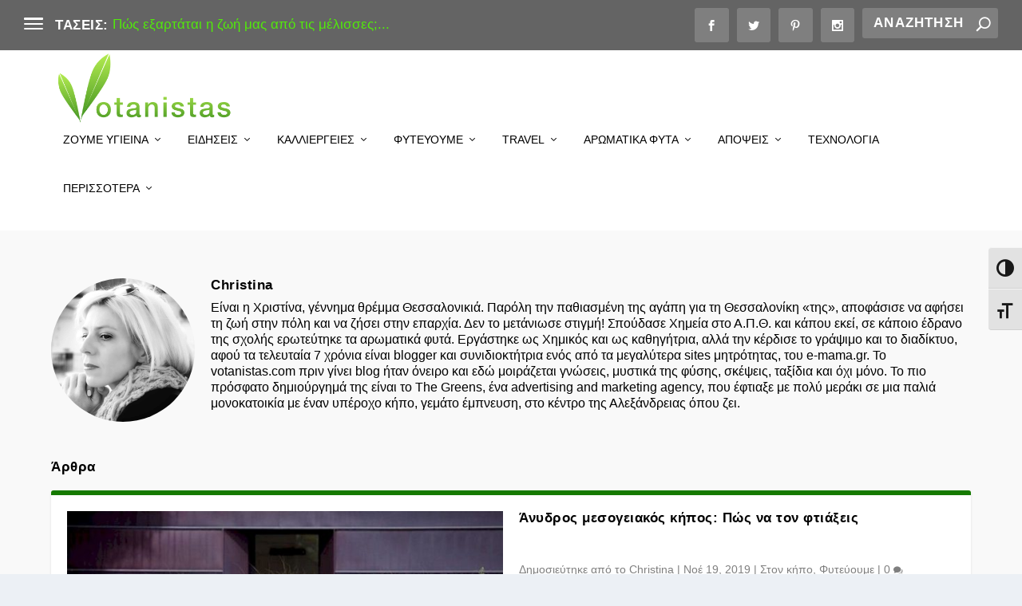

--- FILE ---
content_type: text/html; charset=UTF-8
request_url: https://www.votanistas.com/author/christina/page/15/
body_size: 67932
content:
<!DOCTYPE html>
<!--[if IE 6]>
<html id="ie6" lang="el">
<![endif]-->
<!--[if IE 7]>
<html id="ie7" lang="el">
<![endif]-->
<!--[if IE 8]>
<html id="ie8" lang="el">
<![endif]-->
<!--[if !(IE 6) | !(IE 7) | !(IE 8)  ]><!-->
<html lang="el">
<!--<![endif]-->
<head>
	<meta charset="UTF-8" />
			
	<meta http-equiv="X-UA-Compatible" content="IE=edge">
	<link rel="pingback" href="https://www.votanistas.com/xmlrpc.php" />

		<!--[if lt IE 9]>
	<script src="https://www.votanistas.com/wp-content/themes/Extra/scripts/ext/html5.js" type="text/javascript"></script>
	<![endif]-->

	<script type="text/javascript">
		document.documentElement.className = 'js';
	</script>

	<script>var et_site_url='https://www.votanistas.com';var et_post_id='0';function et_core_page_resource_fallback(a,b){"undefined"===typeof b&&(b=a.sheet.cssRules&&0===a.sheet.cssRules.length);b&&(a.onerror=null,a.onload=null,a.href?a.href=et_site_url+"/?et_core_page_resource="+a.id+et_post_id:a.src&&(a.src=et_site_url+"/?et_core_page_resource="+a.id+et_post_id))}
</script><meta name='robots' content='index, follow, max-image-preview:large, max-snippet:-1, max-video-preview:-1' />

	<!-- This site is optimized with the Yoast SEO plugin v16.4 - https://yoast.com/wordpress/plugins/seo/ -->
	<title>Christina, Author at Votanistas - Σελίδα 15 από 16</title>
	<link rel="canonical" href="https://www.votanistas.com/author/christina/page/15/" />
	<link rel="prev" href="https://www.votanistas.com/author/christina/page/14/" />
	<link rel="next" href="https://www.votanistas.com/author/christina/page/16/" />
	<meta property="og:locale" content="el_GR" />
	<meta property="og:type" content="profile" />
	<meta property="og:title" content="Christina, Author at Votanistas - Σελίδα 15 από 16" />
	<meta property="og:url" content="https://www.votanistas.com/author/christina/" />
	<meta property="og:site_name" content="Votanistas" />
	<meta property="og:image" content="https://secure.gravatar.com/avatar/7343624c94c7e9f79a8a0575ea96c754?s=500&#038;d=mm&#038;r=g" />
	<meta name="twitter:card" content="summary_large_image" />
	<script type="application/ld+json" class="yoast-schema-graph">{"@context":"https://schema.org","@graph":[{"@type":"WebSite","@id":"https://www.votanistas.com/#website","url":"https://www.votanistas.com/","name":"Votanistas","description":"\u039a\u03b1\u03bb\u03bb\u03b9\u03b5\u03c1\u03b3\u03bf\u03cd\u03bc\u03b5 \u03c3\u03c5\u03bd\u03ae\u03b8\u03b5\u03b9\u03b5\u03c2","potentialAction":[{"@type":"SearchAction","target":"https://www.votanistas.com/?s={search_term_string}","query-input":"required name=search_term_string"}],"inLanguage":"el"},{"@type":"ProfilePage","@id":"https://www.votanistas.com/author/christina/page/15/#webpage","url":"https://www.votanistas.com/author/christina/page/15/","name":"Christina, Author at Votanistas - \u03a3\u03b5\u03bb\u03af\u03b4\u03b1 15 \u03b1\u03c0\u03cc 16","isPartOf":{"@id":"https://www.votanistas.com/#website"},"breadcrumb":{"@id":"https://www.votanistas.com/author/christina/page/15/#breadcrumb"},"inLanguage":"el","potentialAction":[{"@type":"ReadAction","target":["https://www.votanistas.com/author/christina/page/15/"]}]},{"@type":"BreadcrumbList","@id":"https://www.votanistas.com/author/christina/page/15/#breadcrumb","itemListElement":[{"@type":"ListItem","position":1,"item":{"@type":"WebPage","@id":"https://www.votanistas.com/","url":"https://www.votanistas.com/","name":"Home"}},{"@type":"ListItem","position":2,"item":{"@type":"WebPage","@id":"https://www.votanistas.com/author/christina/","url":"https://www.votanistas.com/author/christina/","name":"Archives for Christina"}},{"@type":"ListItem","position":3,"item":{"@id":"https://www.votanistas.com/author/christina/page/15/#webpage"}}]},{"@type":"Person","@id":"https://www.votanistas.com/#/schema/person/a266c066e3d78dc788950d129cce2a8d","name":"Christina","image":{"@type":"ImageObject","@id":"https://www.votanistas.com/#personlogo","inLanguage":"el","url":"https://secure.gravatar.com/avatar/7343624c94c7e9f79a8a0575ea96c754?s=96&d=mm&r=g","contentUrl":"https://secure.gravatar.com/avatar/7343624c94c7e9f79a8a0575ea96c754?s=96&d=mm&r=g","caption":"Christina"},"description":"\u0395\u03af\u03bd\u03b1\u03b9 \u03b7 \u03a7\u03c1\u03b9\u03c3\u03c4\u03af\u03bd\u03b1, \u03b3\u03ad\u03bd\u03bd\u03b7\u03bc\u03b1 \u03b8\u03c1\u03ad\u03bc\u03bc\u03b1 \u0398\u03b5\u03c3\u03c3\u03b1\u03bb\u03bf\u03bd\u03b9\u03ba\u03b9\u03ac. \u03a0\u03b1\u03c1\u03cc\u03bb\u03b7 \u03c4\u03b7\u03bd \u03c0\u03b1\u03b8\u03b9\u03b1\u03c3\u03bc\u03ad\u03bd\u03b7 \u03c4\u03b7\u03c2 \u03b1\u03b3\u03ac\u03c0\u03b7 \u03b3\u03b9\u03b1 \u03c4\u03b7 \u0398\u03b5\u03c3\u03c3\u03b1\u03bb\u03bf\u03bd\u03af\u03ba\u03b7 \u00ab\u03c4\u03b7\u03c2\u00bb, \u03b1\u03c0\u03bf\u03c6\u03ac\u03c3\u03b9\u03c3\u03b5 \u03bd\u03b1 \u03b1\u03c6\u03ae\u03c3\u03b5\u03b9 \u03c4\u03b7 \u03b6\u03c9\u03ae \u03c3\u03c4\u03b7\u03bd \u03c0\u03cc\u03bb\u03b7 \u03ba\u03b1\u03b9 \u03bd\u03b1 \u03b6\u03ae\u03c3\u03b5\u03b9 \u03c3\u03c4\u03b7\u03bd \u03b5\u03c0\u03b1\u03c1\u03c7\u03af\u03b1. \u0394\u03b5\u03bd \u03c4\u03bf \u03bc\u03b5\u03c4\u03ac\u03bd\u03b9\u03c9\u03c3\u03b5 \u03c3\u03c4\u03b9\u03b3\u03bc\u03ae! \u03a3\u03c0\u03bf\u03cd\u03b4\u03b1\u03c3\u03b5 \u03a7\u03b7\u03bc\u03b5\u03af\u03b1 \u03c3\u03c4\u03bf \u0391.\u03a0.\u0398. \u03ba\u03b1\u03b9 \u03ba\u03ac\u03c0\u03bf\u03c5 \u03b5\u03ba\u03b5\u03af, \u03c3\u03b5 \u03ba\u03ac\u03c0\u03bf\u03b9\u03bf \u03ad\u03b4\u03c1\u03b1\u03bd\u03bf \u03c4\u03b7\u03c2 \u03c3\u03c7\u03bf\u03bb\u03ae\u03c2 \u03b5\u03c1\u03c9\u03c4\u03b5\u03cd\u03c4\u03b7\u03ba\u03b5 \u03c4\u03b1 \u03b1\u03c1\u03c9\u03bc\u03b1\u03c4\u03b9\u03ba\u03ac \u03c6\u03c5\u03c4\u03ac. \u0395\u03c1\u03b3\u03ac\u03c3\u03c4\u03b7\u03ba\u03b5 \u03c9\u03c2 \u03a7\u03b7\u03bc\u03b9\u03ba\u03cc\u03c2 \u03ba\u03b1\u03b9 \u03c9\u03c2 \u03ba\u03b1\u03b8\u03b7\u03b3\u03ae\u03c4\u03c1\u03b9\u03b1, \u03b1\u03bb\u03bb\u03ac \u03c4\u03b7\u03bd \u03ba\u03ad\u03c1\u03b4\u03b9\u03c3\u03b5 \u03c4\u03bf \u03b3\u03c1\u03ac\u03c8\u03b9\u03bc\u03bf \u03ba\u03b1\u03b9 \u03c4\u03bf \u03b4\u03b9\u03b1\u03b4\u03af\u03ba\u03c4\u03c5\u03bf, \u03b1\u03c6\u03bf\u03cd \u03c4\u03b1 \u03c4\u03b5\u03bb\u03b5\u03c5\u03c4\u03b1\u03af\u03b1 7 \u03c7\u03c1\u03cc\u03bd\u03b9\u03b1 \u03b5\u03af\u03bd\u03b1\u03b9 blogger \u03ba\u03b1\u03b9 \u03c3\u03c5\u03bd\u03b9\u03b4\u03b9\u03bf\u03ba\u03c4\u03ae\u03c4\u03c1\u03b9\u03b1 \u03b5\u03bd\u03cc\u03c2 \u03b1\u03c0\u03cc \u03c4\u03b1 \u03bc\u03b5\u03b3\u03b1\u03bb\u03cd\u03c4\u03b5\u03c1\u03b1 sites \u03bc\u03b7\u03c4\u03c1\u03cc\u03c4\u03b7\u03c4\u03b1\u03c2, \u03c4\u03bf\u03c5 e-mama.gr. \u03a4\u03bf votanistas.com \u03c0\u03c1\u03b9\u03bd \u03b3\u03af\u03bd\u03b5\u03b9 blog \u03ae\u03c4\u03b1\u03bd \u03cc\u03bd\u03b5\u03b9\u03c1\u03bf \u03ba\u03b1\u03b9 \u03b5\u03b4\u03ce \u03bc\u03bf\u03b9\u03c1\u03ac\u03b6\u03b5\u03c4\u03b1\u03b9 \u03b3\u03bd\u03ce\u03c3\u03b5\u03b9\u03c2, \u03bc\u03c5\u03c3\u03c4\u03b9\u03ba\u03ac \u03c4\u03b7\u03c2 \u03c6\u03cd\u03c3\u03b7\u03c2, \u03c3\u03ba\u03ad\u03c8\u03b5\u03b9\u03c2, \u03c4\u03b1\u03be\u03af\u03b4\u03b9\u03b1 \u03ba\u03b1\u03b9 \u03cc\u03c7\u03b9 \u03bc\u03cc\u03bd\u03bf. \u03a4\u03bf \u03c0\u03b9\u03bf \u03c0\u03c1\u03cc\u03c3\u03c6\u03b1\u03c4\u03bf \u03b4\u03b7\u03bc\u03b9\u03bf\u03cd\u03c1\u03b3\u03b7\u03bc\u03ac \u03c4\u03b7\u03c2 \u03b5\u03af\u03bd\u03b1\u03b9 \u03c4\u03bf The Greens, \u03ad\u03bd\u03b1 advertising and marketing agency, \u03c0\u03bf\u03c5 \u03ad\u03c6\u03c4\u03b9\u03b1\u03be\u03b5 \u03bc\u03b5 \u03c0\u03bf\u03bb\u03cd \u03bc\u03b5\u03c1\u03ac\u03ba\u03b9 \u03c3\u03b5 \u03bc\u03b9\u03b1 \u03c0\u03b1\u03bb\u03b9\u03ac \u03bc\u03bf\u03bd\u03bf\u03ba\u03b1\u03c4\u03bf\u03b9\u03ba\u03af\u03b1 \u03bc\u03b5 \u03ad\u03bd\u03b1\u03bd \u03c5\u03c0\u03ad\u03c1\u03bf\u03c7\u03bf \u03ba\u03ae\u03c0\u03bf, \u03b3\u03b5\u03bc\u03ac\u03c4\u03bf \u03ad\u03bc\u03c0\u03bd\u03b5\u03c5\u03c3\u03b7, \u03c3\u03c4\u03bf \u03ba\u03ad\u03bd\u03c4\u03c1\u03bf \u03c4\u03b7\u03c2 \u0391\u03bb\u03b5\u03be\u03ac\u03bd\u03b4\u03c1\u03b5\u03b9\u03b1\u03c2 \u03cc\u03c0\u03bf\u03c5 \u03b6\u03b5\u03b9.","sameAs":["https://www.votanistas.com/"],"mainEntityOfPage":{"@id":"https://www.votanistas.com/author/christina/page/15/#webpage"}}]}</script>
	<!-- / Yoast SEO plugin. -->


<link rel='dns-prefetch' href='//s.w.org' />
<link rel="alternate" type="application/rss+xml" title="Ροή RSS &raquo; Votanistas" href="https://www.votanistas.com/feed/" />
<link rel="alternate" type="application/rss+xml" title="Ροή Σχολίων &raquo; Votanistas" href="https://www.votanistas.com/comments/feed/" />
<link rel="alternate" type="application/rss+xml" title="Votanistas &raquo; Κανάλι άρθρων του/της Christina" href="https://www.votanistas.com/author/christina/feed/" />
		<!-- This site uses the Google Analytics by MonsterInsights plugin v7.17.0 - Using Analytics tracking - https://www.monsterinsights.com/ -->
							<script src="//www.googletagmanager.com/gtag/js?id=UA-152784195-1"  type="text/javascript" data-cfasync="false"></script>
			<script type="text/javascript" data-cfasync="false">
				var mi_version = '7.17.0';
				var mi_track_user = true;
				var mi_no_track_reason = '';
				
								var disableStr = 'ga-disable-UA-152784195-1';

				/* Function to detect opted out users */
				function __gtagTrackerIsOptedOut() {
					return document.cookie.indexOf( disableStr + '=true' ) > - 1;
				}

				/* Disable tracking if the opt-out cookie exists. */
				if ( __gtagTrackerIsOptedOut() ) {
					window[disableStr] = true;
				}

				/* Opt-out function */
				function __gtagTrackerOptout() {
					document.cookie = disableStr + '=true; expires=Thu, 31 Dec 2099 23:59:59 UTC; path=/';
					window[disableStr] = true;
				}

				if ( 'undefined' === typeof gaOptout ) {
					function gaOptout() {
						__gtagTrackerOptout();
					}
				}
								window.dataLayer = window.dataLayer || [];
				if ( mi_track_user ) {
					function __gtagTracker() {dataLayer.push( arguments );}
					__gtagTracker( 'js', new Date() );
					__gtagTracker( 'set', {
						'developer_id.dZGIzZG' : true,
						                    });
					__gtagTracker( 'config', 'UA-152784195-1', {
						forceSSL:true,link_attribution:true,					} );
										window.gtag = __gtagTracker;										(
						function () {
							/* https://developers.google.com/analytics/devguides/collection/analyticsjs/ */
							/* ga and __gaTracker compatibility shim. */
							var noopfn = function () {
								return null;
							};
							var newtracker = function () {
								return new Tracker();
							};
							var Tracker = function () {
								return null;
							};
							var p = Tracker.prototype;
							p.get = noopfn;
							p.set = noopfn;
							p.send = function (){
								var args = Array.prototype.slice.call(arguments);
								args.unshift( 'send' );
								__gaTracker.apply(null, args);
							};
							var __gaTracker = function () {
								var len = arguments.length;
								if ( len === 0 ) {
									return;
								}
								var f = arguments[len - 1];
								if ( typeof f !== 'object' || f === null || typeof f.hitCallback !== 'function' ) {
									if ( 'send' === arguments[0] ) {
										var hitConverted, hitObject = false, action;
										if ( 'event' === arguments[1] ) {
											if ( 'undefined' !== typeof arguments[3] ) {
												hitObject = {
													'eventAction': arguments[3],
													'eventCategory': arguments[2],
													'eventLabel': arguments[4],
													'value': arguments[5] ? arguments[5] : 1,
												}
											}
										}
										if ( typeof arguments[2] === 'object' ) {
											hitObject = arguments[2];
										}
										if ( typeof arguments[5] === 'object' ) {
											Object.assign( hitObject, arguments[5] );
										}
										if ( 'undefined' !== typeof (
											arguments[1].hitType
										) ) {
											hitObject = arguments[1];
										}
										if ( hitObject ) {
											action = 'timing' === arguments[1].hitType ? 'timing_complete' : hitObject.eventAction;
											hitConverted = mapArgs( hitObject );
											__gtagTracker( 'event', action, hitConverted );
										}
									}
									return;
								}

								function mapArgs( args ) {
									var gaKey, hit = {};
									var gaMap = {
										'eventCategory': 'event_category',
										'eventAction': 'event_action',
										'eventLabel': 'event_label',
										'eventValue': 'event_value',
										'nonInteraction': 'non_interaction',
										'timingCategory': 'event_category',
										'timingVar': 'name',
										'timingValue': 'value',
										'timingLabel': 'event_label',
									};
									for ( gaKey in gaMap ) {
										if ( 'undefined' !== typeof args[gaKey] ) {
											hit[gaMap[gaKey]] = args[gaKey];
										}
									}
									return hit;
								}

								try {
									f.hitCallback();
								} catch ( ex ) {
								}
							};
							__gaTracker.create = newtracker;
							__gaTracker.getByName = newtracker;
							__gaTracker.getAll = function () {
								return [];
							};
							__gaTracker.remove = noopfn;
							__gaTracker.loaded = true;
							window['__gaTracker'] = __gaTracker;
						}
					)();
									} else {
										console.log( "" );
					( function () {
							function __gtagTracker() {
								return null;
							}
							window['__gtagTracker'] = __gtagTracker;
							window['gtag'] = __gtagTracker;
					} )();
									}
			</script>
				<!-- / Google Analytics by MonsterInsights -->
				<script type="text/javascript">
			window._wpemojiSettings = {"baseUrl":"https:\/\/s.w.org\/images\/core\/emoji\/13.0.1\/72x72\/","ext":".png","svgUrl":"https:\/\/s.w.org\/images\/core\/emoji\/13.0.1\/svg\/","svgExt":".svg","source":{"concatemoji":"https:\/\/www.votanistas.com\/wp-includes\/js\/wp-emoji-release.min.js?ver=5.7.14"}};
			!function(e,a,t){var n,r,o,i=a.createElement("canvas"),p=i.getContext&&i.getContext("2d");function s(e,t){var a=String.fromCharCode;p.clearRect(0,0,i.width,i.height),p.fillText(a.apply(this,e),0,0);e=i.toDataURL();return p.clearRect(0,0,i.width,i.height),p.fillText(a.apply(this,t),0,0),e===i.toDataURL()}function c(e){var t=a.createElement("script");t.src=e,t.defer=t.type="text/javascript",a.getElementsByTagName("head")[0].appendChild(t)}for(o=Array("flag","emoji"),t.supports={everything:!0,everythingExceptFlag:!0},r=0;r<o.length;r++)t.supports[o[r]]=function(e){if(!p||!p.fillText)return!1;switch(p.textBaseline="top",p.font="600 32px Arial",e){case"flag":return s([127987,65039,8205,9895,65039],[127987,65039,8203,9895,65039])?!1:!s([55356,56826,55356,56819],[55356,56826,8203,55356,56819])&&!s([55356,57332,56128,56423,56128,56418,56128,56421,56128,56430,56128,56423,56128,56447],[55356,57332,8203,56128,56423,8203,56128,56418,8203,56128,56421,8203,56128,56430,8203,56128,56423,8203,56128,56447]);case"emoji":return!s([55357,56424,8205,55356,57212],[55357,56424,8203,55356,57212])}return!1}(o[r]),t.supports.everything=t.supports.everything&&t.supports[o[r]],"flag"!==o[r]&&(t.supports.everythingExceptFlag=t.supports.everythingExceptFlag&&t.supports[o[r]]);t.supports.everythingExceptFlag=t.supports.everythingExceptFlag&&!t.supports.flag,t.DOMReady=!1,t.readyCallback=function(){t.DOMReady=!0},t.supports.everything||(n=function(){t.readyCallback()},a.addEventListener?(a.addEventListener("DOMContentLoaded",n,!1),e.addEventListener("load",n,!1)):(e.attachEvent("onload",n),a.attachEvent("onreadystatechange",function(){"complete"===a.readyState&&t.readyCallback()})),(n=t.source||{}).concatemoji?c(n.concatemoji):n.wpemoji&&n.twemoji&&(c(n.twemoji),c(n.wpemoji)))}(window,document,window._wpemojiSettings);
		</script>
		<meta content="Extra Child Theme v.1.0" name="generator"/><style type="text/css">
img.wp-smiley,
img.emoji {
	display: inline !important;
	border: none !important;
	box-shadow: none !important;
	height: 1em !important;
	width: 1em !important;
	margin: 0 .07em !important;
	vertical-align: -0.1em !important;
	background: none !important;
	padding: 0 !important;
}
</style>
	<link rel='stylesheet' id='sb_instagram_styles-css'  href='https://www.votanistas.com/wp-content/plugins/instagram-feed/css/sbi-styles.min.css?ver=2.9.1' type='text/css' media='all' />
<link rel='stylesheet' id='wp-block-library-css'  href='https://www.votanistas.com/wp-includes/css/dist/block-library/style.min.css?ver=5.7.14' type='text/css' media='all' />
<link rel='stylesheet' id='ui-font-css'  href='https://www.votanistas.com/wp-content/plugins/wp-accessibility/toolbar/fonts/css/a11y-toolbar.css?ver=5.7.14' type='text/css' media='all' />
<link rel='stylesheet' id='ui-a11y-css'  href='https://www.votanistas.com/wp-content/plugins/wp-accessibility/toolbar/css/a11y.css?ver=5.7.14' type='text/css' media='all' />
<link rel='stylesheet' id='ui-fontsize.css-css'  href='https://www.votanistas.com/wp-content/plugins/wp-accessibility/toolbar/css/a11y-fontsize-alt.css?ver=5.7.14' type='text/css' media='all' />
<link rel='stylesheet' id='wpa-style-css'  href='https://www.votanistas.com/wp-content/plugins/wp-accessibility/css/wpa-style.css?ver=5.7.14' type='text/css' media='all' />
<link rel='stylesheet' id='mc4wp-form-themes-css'  href='https://www.votanistas.com/wp-content/plugins/mailchimp-for-wp/assets/css/form-themes.css?ver=4.8.5' type='text/css' media='all' />
<link rel='stylesheet' id='extra-style-css'  href='https://www.votanistas.com/wp-content/themes/extra-child/style.css?ver=4.9.5' type='text/css' media='all' />
<link rel='stylesheet' id='supreme-modules-for-divi-styles-css'  href='https://www.votanistas.com/wp-content/plugins/supreme-modules-for-divi/styles/style.min.css?ver=2.3.8' type='text/css' media='all' />
<link rel='stylesheet' id='recent-posts-widget-with-thumbnails-public-style-css'  href='https://www.votanistas.com/wp-content/plugins/recent-posts-widget-with-thumbnails/public.css?ver=7.0.2' type='text/css' media='all' />
<link rel='stylesheet' id='meks-author-widget-css'  href='https://www.votanistas.com/wp-content/plugins/meks-smart-author-widget/css/style.css?ver=1.1.2' type='text/css' media='all' />
<link rel='stylesheet' id='magnific-popup-css'  href='https://www.votanistas.com/wp-content/themes/Extra/includes/builder/styles/magnific_popup.css?ver=4.9.5' type='text/css' media='all' />
<script type='text/javascript' src='https://www.votanistas.com/wp-includes/js/jquery/jquery.min.js?ver=3.5.1' id='jquery-core-js'></script>
<script type='text/javascript' src='https://www.votanistas.com/wp-includes/js/jquery/jquery-migrate.min.js?ver=3.3.2' id='jquery-migrate-js'></script>
<script type='text/javascript' id='monsterinsights-frontend-script-js-extra'>
/* <![CDATA[ */
var monsterinsights_frontend = {"js_events_tracking":"true","download_extensions":"doc,pdf,ppt,zip,xls,docx,pptx,xlsx","inbound_paths":"[{\"path\":\"\\\/go\\\/\",\"label\":\"affiliate\"},{\"path\":\"\\\/recommend\\\/\",\"label\":\"affiliate\"}]","home_url":"https:\/\/www.votanistas.com","hash_tracking":"false","ua":"UA-152784195-1"};
/* ]]> */
</script>
<script type='text/javascript' src='https://www.votanistas.com/wp-content/plugins/google-analytics-for-wordpress/assets/js/frontend-gtag.min.js?ver=7.17.0' id='monsterinsights-frontend-script-js'></script>
<link rel="https://api.w.org/" href="https://www.votanistas.com/wp-json/" /><link rel="alternate" type="application/json" href="https://www.votanistas.com/wp-json/wp/v2/users/3" /><link rel="EditURI" type="application/rsd+xml" title="RSD" href="https://www.votanistas.com/xmlrpc.php?rsd" />
<link rel="wlwmanifest" type="application/wlwmanifest+xml" href="https://www.votanistas.com/wp-includes/wlwmanifest.xml" /> 
<meta name="generator" content="WordPress 5.7.14" />
<meta name="viewport" content="width=device-width, initial-scale=1.0, maximum-scale=1.0, user-scalable=1" /><link rel="preload" href="https://www.votanistas.com/wp-content/themes/Extra/core/admin/fonts/modules.ttf" as="font" crossorigin="anonymous"><link rel="preconnect" href="//code.tidio.co"><script>
var year = new Date();
year = year.getFullYear();
jQuery(function($){
	$('#footer-info').html('&copy; ' + year + ' Votanistas | Powered by ' + '<a href="https://www.velticom.com" target="blank">Velticom</a>');
});
</script>
<meta name="p:domain_verify" content="dbc4e12e8c9a4ca2ed8eebceb9d28a60">
<!-- Global site tag (gtag.js) - Google Analytics -->
<script async src="https://www.googletagmanager.com/gtag/js?id=UA-152729347-1"></script>
<script>
  window.dataLayer = window.dataLayer || [];
  function gtag(){dataLayer.push(arguments);}
  gtag('js', new Date());

  gtag('config', 'UA-152729347-1');
</script>
<!--
<script type="text/javascript" src="//downloads.mailchimp.com/js/signup-forms/popup/unique-methods/embed.js" data-dojo-config="usePlainJson: true, isDebug: false"></script><script type="text/javascript">window.dojoRequire(["mojo/signup-forms/Loader"], function(L) { L.start({"baseUrl":"mc.us20.list-manage.com","uuid":"36360a180ce92b57bfba06bdf","lid":"8a9574e6a9","uniqueMethods":true}) })</script>

-->
<link rel="icon" href="https://www.votanistas.com/wp-content/uploads/2019/10/cropped-Square512-2-32x32.png" sizes="32x32" />
<link rel="icon" href="https://www.votanistas.com/wp-content/uploads/2019/10/cropped-Square512-2-192x192.png" sizes="192x192" />
<link rel="apple-touch-icon" href="https://www.votanistas.com/wp-content/uploads/2019/10/cropped-Square512-2-180x180.png" />
<meta name="msapplication-TileImage" content="https://www.votanistas.com/wp-content/uploads/2019/10/cropped-Square512-2-270x270.png" />
<link rel="stylesheet" id="et-extra-customizer-global-cached-inline-styles" href="https://www.votanistas.com/wp-content/et-cache/global/et-extra-customizer-global-16231400723987.min.css" onerror="et_core_page_resource_fallback(this, true)" onload="et_core_page_resource_fallback(this)" /></head>
<body class="archive paged author author-christina author-3 paged-15 author-paged-15 et_extra et_fullwidth_secondary_nav et_fixed_nav et_pb_gutters2 et_primary_nav_dropdown_animation_slideInX et_secondary_nav_dropdown_animation_Default  et_includes_sidebar et-db">
	<div id="page-container" class="page-container">
				<!-- Header -->
		<header class="header left-right">
						<!-- #top-header -->
			<div id="top-header" style="">
				<div class="container">

					<!-- Secondary Nav -->
											<div id="et-secondary-nav" class="et-trending">
						
							<!-- ET Trending -->
							<div id="et-trending">

								<!-- ET Trending Button -->
								<a id="et-trending-button" href="#" title="">
									<span></span>
									<span></span>
									<span></span>
								</a>

								<!-- ET Trending Label -->
								<h4 id="et-trending-label">
									ΤΑΣΕΙΣ:								</h4>

								<!-- ET Trending Post Loop -->
								<div id='et-trending-container'>
																											<div id="et-trending-post-2300" class="et-trending-post et-trending-latest">
											<a href="https://www.votanistas.com/eidiseis-2/ecology/pws-eksartatai-i-zwi-mas-apo-tis-melisses/">Πώς εξαρτάται η ζωή μας από τις μέλισσες;...</a>
										</div>
																			<div id="et-trending-post-8568" class="et-trending-post">
											<a href="https://www.votanistas.com/travel/%cf%80%cf%85%cf%81%ce%ba%ce%b1%ce%b3%ce%b9%ce%ac-%cf%84%ce%b9-%cf%80%cf%81%ce%ad%cf%80%ce%b5%ce%b9-%ce%bd%ce%b1-%ce%ba%ce%ac%ce%bd%ce%b5%ce%b9%cf%82-%ce%b3%ce%b9%ce%b1-%ce%bd%ce%b1-%cf%80%cf%81%ce%bf/">Πυρκαγιά: Τι πρέπει να κάνεις για να προστατευτείς...</a>
										</div>
																			<div id="et-trending-post-8574" class="et-trending-post">
											<a href="https://www.votanistas.com/eidiseis-2/xanthopoulos-i-elliniki-politeia-exei-apotixei/">Ξανθόπουλος: η ελληνική πολιτεία έχει αποτύχει στο ζήτη...</a>
										</div>
																			<div id="et-trending-post-8327" class="et-trending-post">
											<a href="https://www.votanistas.com/trending/monstera-to-fyto-pou-tha-agapiseis/">Μονστέρα, το φυτό που θα αγαπήσεις...</a>
										</div>
																			<div id="et-trending-post-8595" class="et-trending-post">
											<a href="https://www.votanistas.com/travel/%ce%bc%ce%b1%ce%b3%ce%b5%ce%bc%ce%ad%ce%bd%ce%b5%cf%82-%ce%bf%ce%b9-%ce%ba%ce%b1%cf%81%cf%85%ce%ac%cf%84%ce%b9%ce%b4%ce%b5%cf%82-%cf%84%ce%b7%cf%82-%ce%b8%ce%b5%cf%83%cf%83%ce%b1%ce%bb%ce%bf%ce%bd/">Μαγεμένες &#8211; Οι &#8220;Καρυάτιδες&#8221; της Θεσσα...</a>
										</div>
																									</div>
							</div>
							
												</div>
					
					<!-- #et-info -->
					<div id="et-info">

						
						<!-- .et-extra-social-icons -->
						<ul class="et-extra-social-icons" style="">
																																														<li class="et-extra-social-icon facebook">
									<a href="https://www.facebook.com/votanistas/" class="et-extra-icon et-extra-icon-background-hover et-extra-icon-facebook"></a>
								</li>
																																															<li class="et-extra-social-icon twitter">
									<a href="https://twitter.com/votanistas" class="et-extra-icon et-extra-icon-background-hover et-extra-icon-twitter"></a>
								</li>
																																																																														<li class="et-extra-social-icon pinterest">
									<a href="https://gr.pinterest.com/votanistasgr/" class="et-extra-icon et-extra-icon-background-hover et-extra-icon-pinterest"></a>
								</li>
																																																																																																																																												<li class="et-extra-social-icon instagram">
									<a href="https://www.instagram.com/votanistas/" class="et-extra-icon et-extra-icon-background-hover et-extra-icon-instagram"></a>
								</li>
																																																																																																																																																																																																																																																																																																																																																																																																																																								</ul>
						
						<!-- .et-top-search -->
												<div class="et-top-search" style="">
							<form role="search" class="et-search-form" method="get" action="https://www.votanistas.com/">
			<input type="search" class="et-search-field" placeholder="Αναζήτηση" value="" name="s" title="Ψάχνω για:" />
			<button class="et-search-submit"></button>
		</form>						</div>
						
						<!-- cart -->
											</div>
				</div><!-- /.container -->
			</div><!-- /#top-header -->

			
			<!-- Main Header -->
			<div id="main-header-wrapper">
				<div id="main-header" data-fixed-height="70">
					<div class="container">
					<!-- ET Ad -->
						
						
						<!-- Logo -->
						<a class="logo" href="https://www.votanistas.com/" data-fixed-height="90">
							<img src="https://www.votanistas.com/wp-content/uploads/2019/10/vlogohorizontal01x.png" width="437" height="192" alt="Votanistas" id="logo" />
						</a>

						
						<!-- ET Navigation -->
						<div id="et-navigation" class="">
							<ul id="et-menu" class="nav"><li id="menu-item-84" class="menu-item menu-item-type-taxonomy menu-item-object-category menu-item-has-children menu-item-84"><a href="https://www.votanistas.com/zoume-igieina/">ΖΟΥΜΕ ΥΓΙΕΙΝΑ</a>
<ul class="sub-menu">
	<li id="menu-item-4171" class="menu-item menu-item-type-taxonomy menu-item-object-category menu-item-4171"><a href="https://www.votanistas.com/zoume-igieina/diatrofi/">ΔΙΑΤΡΟΦΗ</a></li>
	<li id="menu-item-2424" class="menu-item menu-item-type-taxonomy menu-item-object-category menu-item-2424"><a href="https://www.votanistas.com/healthy-tips/">HEALTHY TIPS</a></li>
	<li id="menu-item-7535" class="menu-item menu-item-type-taxonomy menu-item-object-category menu-item-7535"><a href="https://www.votanistas.com/zoume-igieina/beauty-tips/">BEAUTY TIPS</a></li>
	<li id="menu-item-5468" class="menu-item menu-item-type-taxonomy menu-item-object-category menu-item-5468"><a href="https://www.votanistas.com/zoume-igieina/athlisi/">ΑΘΛΗΣΗ</a></li>
	<li id="menu-item-7388" class="menu-item menu-item-type-taxonomy menu-item-object-category menu-item-7388"><a href="https://www.votanistas.com/zoume-igieina/kanto-sto-spiti/">ΚΑΝ&#8217; ΤΟ ΣΤΟ ΣΠΙΤΙ</a></li>
	<li id="menu-item-695" class="menu-item menu-item-type-taxonomy menu-item-object-category menu-item-695"><a href="https://www.votanistas.com/zoume-igieina/syntages/">ΣΥΝΤΑΓΕΣ</a></li>
	<li id="menu-item-3922" class="menu-item menu-item-type-taxonomy menu-item-object-category menu-item-3922"><a href="https://www.votanistas.com/zoume-igieina/meli/">ΜΕΛΙ</a></li>
</ul>
</li>
<li id="menu-item-78" class="menu-item menu-item-type-taxonomy menu-item-object-category menu-item-has-children menu-item-78"><a href="https://www.votanistas.com/eidiseis-2/">ΕΙΔΗΣΕΙΣ</a>
<ul class="sub-menu">
	<li id="menu-item-6119" class="menu-item menu-item-type-taxonomy menu-item-object-category menu-item-6119"><a href="https://www.votanistas.com/eidiseis-2/tourismos/">ΤΟΥΡΙΣΜΟΣ</a></li>
	<li id="menu-item-5424" class="menu-item menu-item-type-taxonomy menu-item-object-category menu-item-5424"><a href="https://www.votanistas.com/eidiseis-2/igeia/">ΥΓΕΙΑ</a></li>
	<li id="menu-item-5032" class="menu-item menu-item-type-taxonomy menu-item-object-category menu-item-5032"><a href="https://www.votanistas.com/eidiseis-2/ekdiloseis/">ΕΚΔΗΛΩΣΕΙΣ</a></li>
	<li id="menu-item-79" class="menu-item menu-item-type-taxonomy menu-item-object-category menu-item-79"><a href="https://www.votanistas.com/eidiseis-2/oikonomia/">ΟΙΚΟΝΟΜΙΑ</a></li>
	<li id="menu-item-80" class="menu-item menu-item-type-taxonomy menu-item-object-category menu-item-80"><a href="https://www.votanistas.com/eidiseis-2/politiki/">ΠΟΛΙΤΙΚΗ</a></li>
	<li id="menu-item-1513" class="menu-item menu-item-type-taxonomy menu-item-object-category menu-item-1513"><a href="https://www.votanistas.com/agenda/">ΑΓΡΟΤΙΚΗ ΑΤΖΕΝΤΑ</a></li>
	<li id="menu-item-599" class="menu-item menu-item-type-taxonomy menu-item-object-category menu-item-599"><a href="https://www.votanistas.com/eidiseis-2/ecology/">ΟΙΚΟΛΟΓΙΑ</a></li>
	<li id="menu-item-1736" class="menu-item menu-item-type-taxonomy menu-item-object-category menu-item-1736"><a href="https://www.votanistas.com/kairos/">ΚΑΙΡΟΣ</a></li>
	<li id="menu-item-1781" class="menu-item menu-item-type-taxonomy menu-item-object-category menu-item-1781"><a href="https://www.votanistas.com/eidiseis-2/athlitika/">ΑΘΛΗΤΙΚΑ</a></li>
</ul>
</li>
<li id="menu-item-74" class="menu-item menu-item-type-taxonomy menu-item-object-category menu-item-has-children menu-item-74"><a href="https://www.votanistas.com/kalliergies/">ΚΑΛΛΙΕΡΓΕΙΕΣ</a>
<ul class="sub-menu">
	<li id="menu-item-3923" class="menu-item menu-item-type-taxonomy menu-item-object-category menu-item-3923"><a href="https://www.votanistas.com/kalliergies/viologiki-kalliergeia/">ΒΙΟΛΟΓΙΚΗ ΚΑΛΛΙΕΡΓΕΙΑ</a></li>
	<li id="menu-item-2425" class="menu-item menu-item-type-taxonomy menu-item-object-category menu-item-2425"><a href="https://www.votanistas.com/kalliergw/">ΚΑΛΛΙΕΡΓΩ</a></li>
	<li id="menu-item-720" class="menu-item menu-item-type-taxonomy menu-item-object-category menu-item-720"><a href="https://www.votanistas.com/kalliergies/dill/">ΑΝΗΘΟΣ</a></li>
	<li id="menu-item-727" class="menu-item menu-item-type-taxonomy menu-item-object-category menu-item-727"><a href="https://www.votanistas.com/kalliergies/basil/">ΒΑΣΙΛΙΚΟΣ</a></li>
	<li id="menu-item-693" class="menu-item menu-item-type-taxonomy menu-item-object-category menu-item-693"><a href="https://www.votanistas.com/kalliergies/jasmene/">ΓΙΑΣΕΜΙ</a></li>
	<li id="menu-item-776" class="menu-item menu-item-type-taxonomy menu-item-object-category menu-item-776"><a href="https://www.votanistas.com/kalliergies/laurel/">ΔΑΦΝΗ</a></li>
	<li id="menu-item-510" class="menu-item menu-item-type-taxonomy menu-item-object-category menu-item-510"><a href="https://www.votanistas.com/kalliergies/dendrolivano/">ΔΕΝΔΡΟΛΙΒΑΝΟ</a></li>
	<li id="menu-item-517" class="menu-item menu-item-type-taxonomy menu-item-object-category menu-item-517"><a href="https://www.votanistas.com/kalliergies/trhyme/">ΘΥΜΑΡΙ</a></li>
	<li id="menu-item-521" class="menu-item menu-item-type-taxonomy menu-item-object-category menu-item-521"><a href="https://www.votanistas.com/kalliergies/cinammon/">ΚΑΝΕΛΑ</a></li>
	<li id="menu-item-506" class="menu-item menu-item-type-taxonomy menu-item-object-category menu-item-506"><a href="https://www.votanistas.com/kalliergies/kannabis/">ΚΑΝΝΑΒΗ</a></li>
	<li id="menu-item-76" class="menu-item menu-item-type-taxonomy menu-item-object-category menu-item-76"><a href="https://www.votanistas.com/kalliergies/krokos/">ΚΡΟΚΟΣ</a></li>
	<li id="menu-item-77" class="menu-item menu-item-type-taxonomy menu-item-object-category menu-item-77"><a href="https://www.votanistas.com/kalliergies/%ce%bb%ce%b5%ce%b2%ce%ac%ce%bd%cf%84%ce%b1/">ΛΕΒΑΝΤΑ</a></li>
	<li id="menu-item-694" class="menu-item menu-item-type-taxonomy menu-item-object-category menu-item-694"><a href="https://www.votanistas.com/kalliergies/belladonna/">ΜΠΕΛΑΝΤΟΝΑ</a></li>
	<li id="menu-item-376" class="menu-item menu-item-type-taxonomy menu-item-object-category menu-item-376"><a href="https://www.votanistas.com/kalliergies/rigani/">ΡΙΓΑΝΗ</a></li>
	<li id="menu-item-629" class="menu-item menu-item-type-taxonomy menu-item-object-category menu-item-629"><a href="https://www.votanistas.com/kalliergies/chamomile/">ΧΑΜΟΜΗΛΙ</a></li>
	<li id="menu-item-3855" class="menu-item menu-item-type-taxonomy menu-item-object-category menu-item-3855"><a href="https://www.votanistas.com/herbs/fliskouni/">Φλησκούνι</a></li>
</ul>
</li>
<li id="menu-item-96" class="menu-item menu-item-type-taxonomy menu-item-object-category menu-item-has-children menu-item-96"><a href="https://www.votanistas.com/fytevoume/">ΦΥΤΕΥΟΥΜΕ</a>
<ul class="sub-menu">
	<li id="menu-item-98" class="menu-item menu-item-type-taxonomy menu-item-object-category menu-item-98"><a href="https://www.votanistas.com/fytevoume/sto-xorafi/">ΣΤΟ ΧΩΡΑΦΙ</a></li>
	<li id="menu-item-99" class="menu-item menu-item-type-taxonomy menu-item-object-category menu-item-99"><a href="https://www.votanistas.com/fytevoume/ston-kipo/">ΣΤΟΝ ΚΗΠΟ</a></li>
	<li id="menu-item-97" class="menu-item menu-item-type-taxonomy menu-item-object-category menu-item-97"><a href="https://www.votanistas.com/fytevoume/sti-glastra/">ΣΤΗ ΓΛΑΣΤΡΑ</a></li>
</ul>
</li>
<li id="menu-item-81" class="menu-item menu-item-type-taxonomy menu-item-object-category menu-item-has-children menu-item-81"><a href="https://www.votanistas.com/travel/">TRAVEL</a>
<ul class="sub-menu">
	<li id="menu-item-94" class="menu-item menu-item-type-taxonomy menu-item-object-category menu-item-94"><a href="https://www.votanistas.com/travel/proorismoi/">ΠΡΟΟΡΙΣΜΟΙ</a></li>
	<li id="menu-item-82" class="menu-item menu-item-type-taxonomy menu-item-object-category menu-item-82"><a href="https://www.votanistas.com/travel/afieromata/">ΑΦΙΕΡΩΜΑΤΑ</a></li>
	<li id="menu-item-93" class="menu-item menu-item-type-taxonomy menu-item-object-category menu-item-93"><a href="https://www.votanistas.com/travel/diamoni/">ΔΙΑΜΟΝΗ</a></li>
	<li id="menu-item-91" class="menu-item menu-item-type-taxonomy menu-item-object-category menu-item-91"><a href="https://www.votanistas.com/travel/travel-news/">TRAVEL NEWS</a></li>
	<li id="menu-item-83" class="menu-item menu-item-type-taxonomy menu-item-object-category menu-item-83"><a href="https://www.votanistas.com/travel/agrotourismos/">ΑΓΡΟΤΟΥΡΙΣΜΟΣ</a></li>
	<li id="menu-item-92" class="menu-item menu-item-type-taxonomy menu-item-object-category menu-item-92"><a href="https://www.votanistas.com/travel/gastronomikos-tourismos/">ΓΑΣΤΡΟΝΟΜΙΚΟΣ ΤΟΥΡΙΣΜΟΣ</a></li>
</ul>
</li>
<li id="menu-item-3779" class="menu-item menu-item-type-post_type menu-item-object-page menu-item-has-children menu-item-3779"><a href="https://www.votanistas.com/%ce%ba%ce%b1%cf%84%ce%b7%ce%b3%ce%bf%cf%81%ce%af%ce%b5%cf%82-%ce%b1%cf%81%cf%89%ce%bc%ce%b1%cf%84%ce%b9%ce%ba%cf%8e%ce%bd-%cf%86%cf%85%cf%84%cf%8e%ce%bd/">ΑΡΩΜΑΤΙΚΑ ΦΥΤΑ</a>
<ul class="sub-menu">
	<li id="menu-item-8659" class="menu-item menu-item-type-taxonomy menu-item-object-category menu-item-8659"><a href="https://www.votanistas.com/herbs/glikanisos/">Γλυκάνισος</a></li>
</ul>
</li>
<li id="menu-item-86" class="menu-item menu-item-type-taxonomy menu-item-object-category menu-item-has-children menu-item-86"><a href="https://www.votanistas.com/apopseis/">ΑΠΟΨΕΙΣ</a>
<ul class="sub-menu">
	<li id="menu-item-88" class="menu-item menu-item-type-taxonomy menu-item-object-category menu-item-88"><a href="https://www.votanistas.com/apopseis/prosopa/">ΠΡΟΣΩΠΑ</a></li>
	<li id="menu-item-87" class="menu-item menu-item-type-taxonomy menu-item-object-category menu-item-87"><a href="https://www.votanistas.com/apopseis/chemistdiary/">CHEMIST&#8217;S DIARY</a></li>
</ul>
</li>
<li id="menu-item-95" class="menu-item menu-item-type-taxonomy menu-item-object-category menu-item-95"><a href="https://www.votanistas.com/technology/">ΤΕΧΝΟΛΟΓΙΑ</a></li>
<li id="menu-item-783" class="menu-item menu-item-type-custom menu-item-object-custom menu-item-has-children menu-item-783"><a href="#ΠΕΡΙΣΣΟΤΕΡΑ">ΠΕΡΙΣΣΟΤΕΡΑ</a>
<ul class="sub-menu">
	<li id="menu-item-245" class="menu-item menu-item-type-taxonomy menu-item-object-category menu-item-245"><a href="https://www.votanistas.com/aitheria-elaia/">ΑΙΘΕΡΙΑ ΕΛΑΙΑ</a></li>
	<li id="menu-item-85" class="menu-item menu-item-type-taxonomy menu-item-object-category menu-item-85"><a href="https://www.votanistas.com/stousdromous-24h/">ΣΤΟΥΣ ΔΡΟΜΟΥΣ (24H)</a></li>
	<li id="menu-item-2027" class="menu-item menu-item-type-taxonomy menu-item-object-category menu-item-2027"><a href="https://www.votanistas.com/san-simera/">ΣΑΝ ΣΗΜΕΡΑ</a></li>
	<li id="menu-item-89" class="menu-item menu-item-type-taxonomy menu-item-object-category menu-item-89"><a href="https://www.votanistas.com/lifestyle/">LIFESTYLE</a></li>
	<li id="menu-item-90" class="menu-item menu-item-type-taxonomy menu-item-object-category menu-item-90"><a href="https://www.votanistas.com/scientist/">SCIENTIST</a></li>
	<li id="menu-item-3545" class="menu-item menu-item-type-taxonomy menu-item-object-category menu-item-3545"><a href="https://www.votanistas.com/kati-dika-mou/">ΚΑΤΙ ΔΙΚΑ ΜΟΥ</a></li>
	<li id="menu-item-3611" class="menu-item menu-item-type-taxonomy menu-item-object-category menu-item-3611"><a href="https://www.votanistas.com/kataskeves/">ΚΑΤΑΣΚΕΥΕΣ</a></li>
</ul>
</li>
</ul>							<div id="et-mobile-navigation">
			<span class="show-menu">
				<div class="show-menu-button">
					<span></span>
					<span></span>
					<span></span>
				</div>
				<p>Επιλέξτε Page</p>
			</span>
			<nav>
			</nav>
		</div> <!-- /#et-mobile-navigation -->						</div><!-- /#et-navigation -->
					</div><!-- /.container -->
				</div><!-- /#main-header -->
			</div><!-- /#main-header-wrapper -->

		</header>

				
<div id="main-content">
	<div class="container">
		<div id="content-area" class=" clearfix">
			<div class="et_pb_extra_column_main">
				<style>
					#author-info { background-color: clear; padding-top: 40px; padding-bottom:40px;}
					#author-img { float: left; margin-right: 20px; }
				</style>
				<div id="author-info">
					<div id="author-img"><img alt='' src='https://secure.gravatar.com/avatar/7343624c94c7e9f79a8a0575ea96c754?s=180&#038;d=mm&#038;r=g' srcset='https://secure.gravatar.com/avatar/7343624c94c7e9f79a8a0575ea96c754?s=360&#038;d=mm&#038;r=g 2x' class='avatar avatar-180 photo' height='180' width='180' /></div>
					<h2 id="author-name">Christina</h2>
					<p id="author-desc">Είναι η Χριστίνα, γέννημα θρέμμα Θεσσαλονικιά. Παρόλη την παθιασμένη της αγάπη για τη Θεσσαλονίκη «της», αποφάσισε να αφήσει τη ζωή στην πόλη και να ζήσει στην επαρχία. Δεν το μετάνιωσε στιγμή!
Σπούδασε Χημεία στο Α.Π.Θ. και κάπου εκεί, σε κάποιο έδρανο της σχολής ερωτεύτηκε τα αρωματικά φυτά. Εργάστηκε ως Χημικός και ως καθηγήτρια, αλλά την κέρδισε το γράψιμο και το διαδίκτυο, αφού τα τελευταία 7 χρόνια είναι blogger και συνιδιοκτήτρια ενός από τα μεγαλύτερα sites μητρότητας, του e-mama.gr.
Το votanistas.com πριν γίνει blog ήταν όνειρο και εδώ μοιράζεται γνώσεις, μυστικά της φύσης, σκέψεις, ταξίδια και όχι μόνο.
Το πιο πρόσφατο δημιούργημά της είναι το The Greens, ένα advertising and marketing agency, που έφτιαξε με πολύ μεράκι σε μια παλιά μονοκατοικία με έναν υπέροχο κήπο, γεμάτο έμπνευση, στο κέντρο της Αλεξάνδρειας όπου ζει.</p>
				</div>
									<h1>Άρθρα</h1>
				
									<div class="posts-blog-feed-module standard post-module et_pb_extra_module module">
	<div class="paginated_content">
		<div class="paginated_page" >
							<article id="post-1906" class="hentry  post-1906 post type-post status-publish format-standard has-post-thumbnail category-ston-kipo category-fytevoume tag-61 tag-63 tag-83 tag-94 tag-93 et-has-post-format-content et_post_format-et-post-format-standard">
						<div class="header">
							<a href="https://www.votanistas.com/fytevoume/anidros-mesogeiakos-kipos-pws-na-ton-ftiakseis/" title="Άνυδρος μεσογειακός κήπος: Πώς να τον φτιάξεις           " class="featured-image">
				<img src="https://www.votanistas.com/wp-content/uploads/2019/11/Amazing-Mediterranean-Garden-Design-Ideas-06-627x376.jpg" alt="Άνυδρος μεσογειακός κήπος: Πώς να τον φτιάξεις           " /><span class="et_pb_extra_overlay"></span>
			</a>						</div>
												<div class="post-content">
														<h2 class="post-title entry-title"><a class="et-accent-color" style="color:#000000;" href="https://www.votanistas.com/fytevoume/anidros-mesogeiakos-kipos-pws-na-ton-ftiakseis/">Άνυδρος μεσογειακός κήπος: Πώς να τον φτιάξεις           </a></h2>
							<div class="post-meta vcard">
								<p>Δημοσιεύτηκε από το <a href="https://www.votanistas.com/author/christina/" class="url fn" title="Άρθρα του/της Christina" rel="author">Christina</a> | <span class="updated">Νοέ 19, 2019</span> | <a href="https://www.votanistas.com/fytevoume/ston-kipo/" rel="tag">Στον κήπο</a>, <a href="https://www.votanistas.com/fytevoume/" rel="tag">Φυτεύουμε</a> | <a class="comments-link" href="https://www.votanistas.com/fytevoume/anidros-mesogeiakos-kipos-pws-na-ton-ftiakseis/#comments">0 <span title="ο αριθμός των σχολίων" class="comment-bubble post-meta-icon"></span></a></p>
							</div>
							<div class="excerpt entry-summary">
								<p>Αλήθεια τι είναι ο άνυδρος μεσογειακός κήπος; Αν σου πω να κλείσεις τα μάτια και να φανταστείς...</p>
								<a class="read-more-button" href="https://www.votanistas.com/fytevoume/anidros-mesogeiakos-kipos-pws-na-ton-ftiakseis/">Διαβάστε περισσότερα</a>
							</div>
						</div>
											</article>
									<article id="post-1814" class="hentry  post-1814 post type-post status-publish format-standard has-post-thumbnail category-zoume-igieina category-ston-kipo tag-130 tag-131 tag-132 et-has-post-format-content et_post_format-et-post-format-standard">
						<div class="header">
							<a href="https://www.votanistas.com/zoume-igieina/pws-na-dimiourgiseis-enan-aisthitiriako-kipo/" title="Πώς να δημιουργήσεις έναν αισθητηριακό κήπο" class="featured-image">
				<img src="https://www.votanistas.com/wp-content/uploads/2019/11/sensory-garden-627x376.jpg" alt="Πώς να δημιουργήσεις έναν αισθητηριακό κήπο" /><span class="et_pb_extra_overlay"></span>
			</a>						</div>
												<div class="post-content">
														<h2 class="post-title entry-title"><a class="et-accent-color" style="color:#000000;" href="https://www.votanistas.com/zoume-igieina/pws-na-dimiourgiseis-enan-aisthitiriako-kipo/">Πώς να δημιουργήσεις έναν αισθητηριακό κήπο</a></h2>
							<div class="post-meta vcard">
								<p>Δημοσιεύτηκε από το <a href="https://www.votanistas.com/author/christina/" class="url fn" title="Άρθρα του/της Christina" rel="author">Christina</a> | <span class="updated">Νοέ 19, 2019</span> | <a href="https://www.votanistas.com/zoume-igieina/" rel="tag">Ζούμε υγιεινά</a>, <a href="https://www.votanistas.com/fytevoume/ston-kipo/" rel="tag">Στον κήπο</a> | <a class="comments-link" href="https://www.votanistas.com/zoume-igieina/pws-na-dimiourgiseis-enan-aisthitiriako-kipo/#comments">0 <span title="ο αριθμός των σχολίων" class="comment-bubble post-meta-icon"></span></a></p>
							</div>
							<div class="excerpt entry-summary">
								<p>Πώς να δημιουργήσεις έναν Αισθητηριακό Κήπο – Ιδέες και Φυτά για Αισθητηριακούς Κήπους Μεταξύ μας...</p>
								<a class="read-more-button" href="https://www.votanistas.com/zoume-igieina/pws-na-dimiourgiseis-enan-aisthitiriako-kipo/">Διαβάστε περισσότερα</a>
							</div>
						</div>
											</article>
									<article id="post-1812" class="hentry  post-1812 post type-post status-publish format-standard has-post-thumbnail category-eidiseis-2 category-ekdiloseis tag-128 tag-129 et-has-post-format-content et_post_format-et-post-format-standard">
						<div class="header">
							<a href="https://www.votanistas.com/eidiseis-2/ekdiloseis/pws-na-gineis-ginaika-epixeirimatias-stin-eparxia/" title="Πώς να γίνεις γυναίκα επιχειρηματίας και μάλιστα στην επαρχία" class="featured-image">
				<img src="https://www.votanistas.com/wp-content/uploads/2019/11/female-entrepreneur-627x376.jpg" alt="Πώς να γίνεις γυναίκα επιχειρηματίας και μάλιστα στην επαρχία" /><span class="et_pb_extra_overlay"></span>
			</a>						</div>
												<div class="post-content">
														<h2 class="post-title entry-title"><a class="et-accent-color" style="color:#000000;" href="https://www.votanistas.com/eidiseis-2/ekdiloseis/pws-na-gineis-ginaika-epixeirimatias-stin-eparxia/">Πώς να γίνεις γυναίκα επιχειρηματίας και μάλιστα στην επαρχία</a></h2>
							<div class="post-meta vcard">
								<p>Δημοσιεύτηκε από το <a href="https://www.votanistas.com/author/christina/" class="url fn" title="Άρθρα του/της Christina" rel="author">Christina</a> | <span class="updated">Νοέ 19, 2019</span> | <a href="https://www.votanistas.com/eidiseis-2/" rel="tag">Ειδήσεις</a>, <a href="https://www.votanistas.com/eidiseis-2/ekdiloseis/" rel="tag">ΕΚΔΗΛΩΣΕΙΣ</a> | <a class="comments-link" href="https://www.votanistas.com/eidiseis-2/ekdiloseis/pws-na-gineis-ginaika-epixeirimatias-stin-eparxia/#comments">0 <span title="ο αριθμός των σχολίων" class="comment-bubble post-meta-icon"></span></a></p>
							</div>
							<div class="excerpt entry-summary">
								<p>Πώς να γίνεις γυναίκα επιχειρηματίας και μάλιστα στην επαρχία Την Τετάρτη 30 Οκτωβρίου...</p>
								<a class="read-more-button" href="https://www.votanistas.com/eidiseis-2/ekdiloseis/pws-na-gineis-ginaika-epixeirimatias-stin-eparxia/">Διαβάστε περισσότερα</a>
							</div>
						</div>
											</article>
									<article id="post-1782" class="hentry  post-1782 post type-post status-publish format-standard has-post-thumbnail category-herbs category-zoume-igieina category-maintanos tag-61 tag-106 et-has-post-format-content et_post_format-et-post-format-standard">
						<div class="header">
							<a href="https://www.votanistas.com/zoume-igieina/giati-o-maintanos-einai-toso-ygieinos/" title="Γιατί ο μαϊντανός είναι τόσο υγιεινός άραγε" class="featured-image">
				<img src="https://www.votanistas.com/wp-content/uploads/2019/11/parsley-3-627x376.jpg" alt="Γιατί ο μαϊντανός είναι τόσο υγιεινός άραγε" /><span class="et_pb_extra_overlay"></span>
			</a>						</div>
												<div class="post-content">
														<h2 class="post-title entry-title"><a class="et-accent-color" style="color:#000000;" href="https://www.votanistas.com/zoume-igieina/giati-o-maintanos-einai-toso-ygieinos/">Γιατί ο μαϊντανός είναι τόσο υγιεινός άραγε</a></h2>
							<div class="post-meta vcard">
								<p>Δημοσιεύτηκε από το <a href="https://www.votanistas.com/author/christina/" class="url fn" title="Άρθρα του/της Christina" rel="author">Christina</a> | <span class="updated">Νοέ 18, 2019</span> | <a href="https://www.votanistas.com/herbs/" rel="tag">Αρωματικά Φυτά</a>, <a href="https://www.votanistas.com/zoume-igieina/" rel="tag">Ζούμε υγιεινά</a>, <a href="https://www.votanistas.com/herbs/maintanos/" rel="tag">ΜΑΙΝΤΑΝΟΣ</a> | <a class="comments-link" href="https://www.votanistas.com/zoume-igieina/giati-o-maintanos-einai-toso-ygieinos/#comments">0 <span title="ο αριθμός των σχολίων" class="comment-bubble post-meta-icon"></span></a></p>
							</div>
							<div class="excerpt entry-summary">
								<p>Γιατί άραγε ο μαϊντανός είναι τόσο υγιεινός; &#8220;Αυτός έγινε μαϊντανός&#8221;, λέμε όταν...</p>
								<a class="read-more-button" href="https://www.votanistas.com/zoume-igieina/giati-o-maintanos-einai-toso-ygieinos/">Διαβάστε περισσότερα</a>
							</div>
						</div>
											</article>
									<article id="post-711" class="hentry  post-711 post type-post status-publish format-standard has-post-thumbnail category-ston-kipo category-fytevoume tag-61 tag-83 tag-64 tag-93 et-has-post-format-content et_post_format-et-post-format-standard">
						<div class="header">
							<a href="https://www.votanistas.com/fytevoume/ston-kipo/ti-einai-ta-agrwstwdi-fita/" title="Τι είναι τα αγρωστώδη φυτά;" class="featured-image">
				<img src="https://www.votanistas.com/wp-content/uploads/2019/10/grass-627x376.jpg" alt="Τι είναι τα αγρωστώδη φυτά;" /><span class="et_pb_extra_overlay"></span>
			</a>						</div>
												<div class="post-content">
														<h2 class="post-title entry-title"><a class="et-accent-color" style="color:#000000;" href="https://www.votanistas.com/fytevoume/ston-kipo/ti-einai-ta-agrwstwdi-fita/">Τι είναι τα αγρωστώδη φυτά;</a></h2>
							<div class="post-meta vcard">
								<p>Δημοσιεύτηκε από το <a href="https://www.votanistas.com/author/christina/" class="url fn" title="Άρθρα του/της Christina" rel="author">Christina</a> | <span class="updated">Οκτ 31, 2019</span> | <a href="https://www.votanistas.com/fytevoume/ston-kipo/" rel="tag">Στον κήπο</a>, <a href="https://www.votanistas.com/fytevoume/" rel="tag">Φυτεύουμε</a> | <a class="comments-link" href="https://www.votanistas.com/fytevoume/ston-kipo/ti-einai-ta-agrwstwdi-fita/#comments">0 <span title="ο αριθμός των σχολίων" class="comment-bubble post-meta-icon"></span></a></p>
							</div>
							<div class="excerpt entry-summary">
								<p>Τα αγρωστώδη φυτά είναι η τελευταία λέξη της μόδας στην αρχιτεκτονική τοπίου. Κάθε κήπος που...</p>
								<a class="read-more-button" href="https://www.votanistas.com/fytevoume/ston-kipo/ti-einai-ta-agrwstwdi-fita/">Διαβάστε περισσότερα</a>
							</div>
						</div>
											</article>
						</div><!-- .paginated_page -->
	</div><!-- .paginated_content -->

			<div class="archive-pagination">
		<ul class='page-numbers'>
	<li class="prev"><a class="prev page-numbers" href="https://www.votanistas.com/author/christina/page/14/"></a></li>
	<li><a class='page-numbers' href='https://www.votanistas.com/author/christina/page/1/'>1</a></li>
	<li class="dots"><span class="page-numbers dots">...</span></li>
	<li><a class='page-numbers' href='https://www.votanistas.com/author/christina/page/14/'>14</a></li>
	<li class="current"><span class='page-numbers current'>15</span></li>
	<li><a class='page-numbers' href='https://www.votanistas.com/author/christina/page/16/'>16</a></li>
	<li class="next"><a class="next page-numbers" href="https://www.votanistas.com/author/christina/page/16/"></a></li>
</ul>
	</div>
	</div><!-- /.posts-blog-feed-module -->
							</div>
			
		</div> <!-- #content-area -->
	</div> <!-- .container -->
</div> <!-- #main-content -->

	
	<footer id="footer" class="footer_columns_3">
		<div class="container">
	<div class="et_pb_extra_row container-width-change-notify">
						<div class="et_pb_extra_column odd column-1">
					<div id="media_image-4" class="et_pb_widget widget_media_image"><h4 class="widgettitle">Votanistas</h4><img width="180" height="108" src="https://www.votanistas.com/wp-content/uploads/2019/11/Square-tes.png" class="image wp-image-1195  attachment-full size-full" alt="" style="max-width: 100%; height: auto;" /></div> <!-- end .et_pb_widget -->				</div>
								<div class="et_pb_extra_column even column-2">
					<div id="text-9" class="et_pb_widget widget_text"><h4 class="widgettitle">FOLLOW US</h4>			<div class="textwidget"><p><a href="https://www.facebook.com/votanistas/" target="_blank" rel="noopener" data-wp-editing="1"><img class="alignnone wp-image-1616" src="https://www.votanistas.com/wp-content/uploads/2019/11/46-facebook-512-Custom.png" alt="fb" width="40" height="40" /></a> <a href="https://www.instagram.com/votanistas/" target="_blank" rel="noopener"><img class="alignnone wp-image-1617" src="https://www.votanistas.com/wp-content/uploads/2019/11/icon-04-512-Custom.png" alt="insta" width="37" height="37" /></a> <a href="https://twitter.com/votanistas" target="_blank" rel="noopener"><img class="alignnone wp-image-1615" src="https://www.votanistas.com/wp-content/uploads/2019/11/43-twitter-512-Custom.png" alt="twit" width="40" height="40" /></a><a href="https://gr.pinterest.com/votanistasgr/" target="_blank" rel="noopener"> <img class="alignnone wp-image-1752" src="https://www.votanistas.com/wp-content/uploads/2019/11/pint.png" alt="pint" width="37" height="37" srcset="https://www.votanistas.com/wp-content/uploads/2019/11/pint.png 512w, https://www.votanistas.com/wp-content/uploads/2019/11/pint-150x150.png 150w, https://www.votanistas.com/wp-content/uploads/2019/11/pint-300x300.png 300w, https://www.votanistas.com/wp-content/uploads/2019/11/pint-440x440.png 440w" sizes="(max-width: 37px) 100vw, 37px" /></a></p>
<p>&nbsp;</p>
</div>
		</div> <!-- end .et_pb_widget -->				</div>
								<div class="et_pb_extra_column even column-4">
					<div id="text-6" class="et_pb_widget widget_text"><h4 class="widgettitle">VOTANISTAS</h4>			<div class="textwidget"><p><strong><a href="https://www.votanistas.com/%ce%b5%cf%80%ce%b9%ce%ba%ce%bf%ce%b9%ce%bd%cf%89%ce%bd%ce%af%ce%b1/">ΕΠΙΚΟΙΝΩΝΙΑ</a></strong></p>
<p><strong><a href="https://www.votanistas.com/%ce%b4%ce%b9%ce%b1%cf%86%ce%b7%ce%bc%ce%b9%cf%83%cf%84%ce%b5%ce%af%cf%84%ce%b5/">ΔΙΑΦΗΜΙΣΤΕΙΤΕ</a></strong></p>
<p><strong><a href="https://www.votanistas.com/%cf%80%ce%bf%ce%bb%ce%b9%cf%84%ce%b9%ce%ba%ce%ae-%ce%b1%cf%80%ce%bf%cf%81%cf%81%ce%ae%cf%84%ce%bf%cf%85/">ΠΟΛΙΤΙΚΗ ΑΠΟΡΡΗΤΟΥ</a></strong></p>
<p><strong><a href="https://www.votanistas.com/%ce%b7-%ce%bf%ce%bc%ce%ac%ce%b4%ce%b1/">Η ΟΜΑΔΑ</a></strong></p>
<p>&nbsp;</p>
</div>
		</div> <!-- end .et_pb_widget -->				</div>
					</div>
</div>
		<div id="footer-bottom">
			<div class="container">

				<!-- Footer Info -->
				<p id="footer-info">Σχεδιασμένο από <a href="http://www.elegantthemes.com" title="Premium WordPress Themes">Elegant Themes</a> | Powered by <a href="http://www.wordpress.org">WordPress</a></p>

				<!-- Footer Navigation -->
				
			</div>
		</div>
	</footer>
	</div> <!-- #page-container -->

			<span title="Επιστροφή στην κορυφή" id="back_to_top"></span>
	
	<!-- Instagram Feed JS -->
<script type="text/javascript">
var sbiajaxurl = "https://www.votanistas.com/wp-admin/admin-ajax.php";
</script>
<!-- <script>
	document.addEventListener("DOMContentLoaded", theDomHasLoaded, false);
	window.addEventListener("load", pageFullyLoaded, false);

function theDomHasLoaded(e) {
    // do something
    document.getElementById('et-mobile-navigation').remove();
	console.log('Removed');
}

function pageFullyLoaded(e) {
    // do something again
	console.log('Fully loaded');
}
</script> --><script type='text/javascript' id='et-builder-modules-global-functions-script-js-extra'>
/* <![CDATA[ */
var et_builder_utils_params = {"condition":{"diviTheme":false,"extraTheme":true},"scrollLocations":["app","top"],"builderScrollLocations":{"desktop":"app","tablet":"app","phone":"app"},"onloadScrollLocation":"app","builderType":"fe"};
/* ]]> */
</script>
<script type='text/javascript' src='https://www.votanistas.com/wp-content/themes/Extra/includes/builder/frontend-builder/build/frontend-builder-global-functions.js?ver=4.9.5' id='et-builder-modules-global-functions-script-js'></script>
<script type='text/javascript' id='wpa-toolbar-js-extra'>
/* <![CDATA[ */
var wpa = {"location":"body","is_rtl":" ltr","is_right":" right","responsive":"a11y-responsive ","contrast":"\u0395\u03bd\u03b1\u03bb\u03bb\u03b1\u03b3\u03ae \u03a5\u03c8\u03b7\u03bb\u03ae\u03c2 \u0391\u03bd\u03c4\u03af\u03b8\u03b5\u03c3\u03b7\u03c2","grayscale":"\u0395\u03bd\u03b1\u03bb\u03bb\u03b1\u03b3\u03ae \u0394\u03b9\u03b1\u03b2\u03ac\u03b8\u03bc\u03b9\u03c3\u03b7\u03c2 \u0393\u03ba\u03c1\u03b9","fontsize":"\u0395\u03bd\u03b1\u03bb\u03bb\u03b1\u03b3\u03ae \u039c\u03b5\u03b3\u03ad\u03b8\u03bf\u03c5\u03c2 \u0393\u03c1\u03b1\u03bc\u03bc\u03ac\u03c4\u03c9\u03bd","enable_grayscale":"false","enable_fontsize":"true","enable_contrast":"true"};
/* ]]> */
</script>
<script type='text/javascript' src='https://www.votanistas.com/wp-content/plugins/wp-accessibility/js/wpa-toolbar.js?ver=1.0' id='wpa-toolbar-js'></script>
<script type='text/javascript' id='ui-a11y-js-extra'>
/* <![CDATA[ */
var wpa11y = {"path":"https:\/\/www.votanistas.com\/wp-content\/plugins\/wp-accessibility\/toolbar\/css\/a11y-contrast.css"};
/* ]]> */
</script>
<script type='text/javascript' src='https://www.votanistas.com/wp-content/plugins/wp-accessibility/toolbar/js/a11y.js?ver=1.0' id='ui-a11y-js'></script>
<script type='text/javascript' id='longdesc.button-js-extra'>
/* <![CDATA[ */
var wparest = {"url":"https:\/\/www.votanistas.com\/wp-json\/wp\/v2\/media","text":"<span>\u0391\u03bd\u03b1\u03bb\u03c5\u03c4\u03b9\u03ba\u03ae \u03a0\u03b5\u03c1\u03b9\u03b3\u03c1\u03b1\u03c6\u03ae<\/span>"};
/* ]]> */
</script>
<script type='text/javascript' src='https://www.votanistas.com/wp-content/plugins/wp-accessibility/js/longdesc.button.js?ver=1.0' id='longdesc.button-js'></script>
<script type='text/javascript' src='https://www.votanistas.com/wp-content/plugins/wp-accessibility/js/current-menu-item.js?ver=1.0' id='current.menu-js'></script>
<script type='text/javascript' src='https://www.votanistas.com/wp-includes/js/imagesloaded.min.js?ver=4.1.4' id='imagesloaded-js'></script>
<script type='text/javascript' src='https://www.votanistas.com/wp-includes/js/masonry.min.js?ver=4.2.2' id='masonry-js'></script>
<script type='text/javascript' id='extra-scripts-js-extra'>
/* <![CDATA[ */
var EXTRA = {"images_uri":"https:\/\/www.votanistas.com\/wp-content\/themes\/Extra\/images\/","ajaxurl":"https:\/\/www.votanistas.com\/wp-admin\/admin-ajax.php","your_rating":"\u0392\u03b1\u03b8\u03bc\u03bf\u03bb\u03bf\u03b3\u03af\u03b1:","item_in_cart_count":"%d Item in Cart","items_in_cart_count":" %d \u03b1\u03bd\u03c4\u03b9\u03ba\u03b5\u03af\u03bc\u03b5\u03bd\u03b1 \u03c3\u03c4\u03bf \u03ba\u03b1\u03bb\u03ac\u03b8\u03b9","item_count":"%d Item","items_count":" %d \u03a3\u03c4\u03bf\u03b9\u03c7\u03b5\u03af\u03b1","rating_nonce":"038c9a1ef1","timeline_nonce":"9629374bbf","blog_feed_nonce":"72652973d2","error":"\u03a0\u03b1\u03c1\u03bf\u03c5\u03c3\u03b9\u03ac\u03c3\u03c4\u03b7\u03ba\u03b5 \u03ba\u03ac\u03c0\u03bf\u03b9\u03bf \u03c0\u03c1\u03cc\u03b2\u03bb\u03b7\u03bc\u03b1, \u03b4\u03bf\u03ba\u03b9\u03bc\u03ac\u03c3\u03c4\u03b5 \u03be\u03b1\u03bd\u03ac.","contact_error_name_required":"\u03a4\u03bf \u03c0\u03b5\u03b4\u03af\u03bf \u038c\u03bd\u03bf\u03bc\u03b1 \u03b4\u03b5\u03bd \u03bc\u03c0\u03bf\u03c1\u03b5\u03af \u03bd\u03b1 \u03b5\u03af\u03bd\u03b1\u03b9 \u03ac\u03b4\u03b5\u03b9\u03bf.","contact_error_email_required":"\u03a4\u03bf \u03c0\u03b5\u03b4\u03af\u03bf Email \u03b4\u03b5\u03bd \u03bc\u03c0\u03bf\u03c1\u03b5\u03af \u03bd\u03b1 \u03b5\u03af\u03bd\u03b1\u03b9 \u03ac\u03b4\u03b5\u03b9\u03bf.","contact_error_email_invalid":"\u03a0\u03b1\u03c1\u03b1\u03ba\u03b1\u03bb\u03ce \u03b5\u03b9\u03c3\u03ac\u03b3\u03b5\u03c4\u03b5 \u03bc\u03b9\u03b1 \u03ad\u03b3\u03ba\u03c5\u03c1\u03b7 \u03b4\u03b9\u03b5\u03cd\u03b8\u03c5\u03bd\u03c3\u03b7 \u03b7\u03bb\u03b5\u03ba\u03c4\u03c1\u03bf\u03bd\u03b9\u03ba\u03bf\u03cd \u03c4\u03b1\u03c7\u03c5\u03b4\u03c1\u03bf\u03bc\u03b5\u03af\u03bf\u03c5.","is_ab_testing_active":"","is_cache_plugin_active":"yes"};
/* ]]> */
</script>
<script type='text/javascript' src='https://www.votanistas.com/wp-content/themes/Extra/scripts/scripts.js?ver=4.9.5' id='extra-scripts-js'></script>
<script type='text/javascript' src='https://www.votanistas.com/wp-content/themes/Extra/includes/builder/scripts/ext/jquery.mobile.custom.min.js?ver=4.9.5' id='et-jquery-touch-mobile-js'></script>
<script type='text/javascript' id='et-builder-modules-script-js-extra'>
/* <![CDATA[ */
var et_frontend_scripts = {"builderCssContainerPrefix":"#et-boc","builderCssLayoutPrefix":"#et-boc .et-l"};
var et_pb_custom = {"ajaxurl":"https:\/\/www.votanistas.com\/wp-admin\/admin-ajax.php","images_uri":"https:\/\/www.votanistas.com\/wp-content\/themes\/Extra\/images","builder_images_uri":"https:\/\/www.votanistas.com\/wp-content\/themes\/Extra\/includes\/builder\/images","et_frontend_nonce":"7a970f95dc","subscription_failed":"\u03a0\u03b1\u03c1\u03b1\u03ba\u03b1\u03bb\u03bf\u03cd\u03bc\u03b5, \u03b5\u03bb\u03ad\u03b3\u03be\u03c4\u03b5 \u03c4\u03b1 \u03c0\u03b1\u03c1\u03b1\u03ba\u03ac\u03c4\u03c9 \u03c0\u03b5\u03b4\u03af\u03b1 \u03b3\u03b9\u03b1 \u03bd\u03b1 \u03b2\u03b5\u03b2\u03b1\u03b9\u03c9\u03b8\u03b5\u03af\u03c4\u03b5 \u03cc\u03c4\u03b9 \u03ad\u03c7\u03b5\u03c4\u03b5 \u03b5\u03b9\u03c3\u03b1\u03b3\u03ac\u03b3\u03b5\u03b9 \u03c4\u03b7 \u03c3\u03c9\u03c3\u03c4\u03ae \u03c0\u03bb\u03b7\u03c1\u03bf\u03c6\u03cc\u03c1\u03b7\u03c3\u03b7.","et_ab_log_nonce":"f4f5a30a78","fill_message":"\u03a0\u03b1\u03c1\u03b1\u03ba\u03b1\u03bb\u03bf\u03cd\u03bc\u03b5, \u03c3\u03c5\u03bc\u03c0\u03bb\u03b7\u03c1\u03ce\u03c3\u03c4\u03b5 \u03c4\u03b1 \u03c0\u03b1\u03c1\u03b1\u03ba\u03ac\u03c4\u03c9 \u03c0\u03b5\u03b4\u03af\u03b1:","contact_error_message":"\u03a0\u03b1\u03c1\u03b1\u03ba\u03b1\u03bb\u03bf\u03cd\u03bc\u03b5 \u03b4\u03b9\u03bf\u03c1\u03b8\u03ce\u03c3\u03c4\u03b5 \u03c4\u03b1 \u03c0\u03b1\u03c1\u03b1\u03ba\u03ac\u03c4\u03c9 \u03c3\u03c6\u03ac\u03bb\u03bc\u03b1\u03c4\u03b1:","invalid":"\u039c\u03b7 \u03ad\u03b3\u03ba\u03c5\u03c1\u03bf email","captcha":"Captcha","prev":"\u03a0\u03c1\u03bf\u03b7\u03b3","previous":"\u03a0\u03c1\u03bf\u03b7\u03b3\u03bf\u03cd\u03bc\u03b5\u03bd\u03bf","next":"\u03a4\u03b7\u03bd \u03b5\u03c0\u03cc\u03bc\u03b5\u03bd\u03b7","wrong_captcha":"\u0395\u03b9\u03c3\u03ac\u03b3\u03b1\u03c4\u03b5 \u03bb\u03ac\u03b8\u03bf\u03c2 \u03bd\u03bf\u03cd\u03bc\u03b5\u03c1\u03bf \u03c3\u03c4\u03bf captcha.","wrong_checkbox":"Checkbox","ignore_waypoints":"no","is_divi_theme_used":"","widget_search_selector":".widget_search","ab_tests":[],"is_ab_testing_active":"","page_id":"1906","unique_test_id":"","ab_bounce_rate":"5","is_cache_plugin_active":"yes","is_shortcode_tracking":"","tinymce_uri":""};
var et_pb_box_shadow_elements = [];
var et_pb_motion_elements = {"desktop":[],"tablet":[],"phone":[]};
var et_pb_sticky_elements = [];
/* ]]> */
</script>
<script type='text/javascript' src='https://www.votanistas.com/wp-content/themes/Extra/includes/builder/frontend-builder/build/frontend-builder-scripts.js?ver=4.9.5' id='et-builder-modules-script-js'></script>
<script type='text/javascript' src='https://www.votanistas.com/wp-content/plugins/supreme-modules-for-divi/scripts/frontend-bundle.min.js?ver=2.3.8' id='supreme-modules-for-divi-frontend-bundle-js'></script>
<script type='text/javascript' src='https://www.votanistas.com/wp-content/themes/Extra/includes/builder/scripts/ext/jquery.fitvids.js?ver=4.9.5' id='divi-fitvids-js'></script>
<script type='text/javascript' src='https://www.votanistas.com/wp-content/themes/Extra/includes/builder/scripts/ext/waypoints.min.js?ver=4.9.5' id='waypoints-js'></script>
<script type='text/javascript' src='https://www.votanistas.com/wp-content/themes/Extra/includes/builder/scripts/ext/jquery.magnific-popup.js?ver=4.9.5' id='magnific-popup-js'></script>
<script type='text/javascript' src='https://www.votanistas.com/wp-content/themes/Extra/core/admin/js/common.js?ver=4.9.5' id='et-core-common-js'></script>
<script type='text/javascript' src='https://www.votanistas.com/wp-includes/js/wp-embed.min.js?ver=5.7.14' id='wp-embed-js'></script>

<script type='text/javascript'>
//<![CDATA[
(function( $ ) { 'use strict';
	
	$('a').removeAttr('target');
	
	$('input,a,select,textarea,button').removeAttr('tabindex');
	
}(jQuery));
//]]>
</script><script type='text/javascript'>
document.tidioChatCode = "zpog3k2jokznrau19jqiihh4gsvx4nve";
(function() {
  function asyncLoad() {
    var tidioScript = document.createElement("script");
    tidioScript.type = "text/javascript";
    tidioScript.async = true;
    tidioScript.src = "//code.tidio.co/zpog3k2jokznrau19jqiihh4gsvx4nve.js";
    document.body.appendChild(tidioScript);
  }
  if (window.attachEvent) {
    window.attachEvent("onload", asyncLoad);
  } else {
    window.addEventListener("load", asyncLoad, false);
  }
})();
</script></body>
</html>


--- FILE ---
content_type: application/javascript
request_url: https://www.votanistas.com/wp-content/themes/Extra/scripts/scripts.js?ver=4.9.5
body_size: 38891
content:
/*! This minified app bundle contains open source software from several third party developers. Please review CREDITS.md in the root directory or LICENSE.md in the current directory for complete licensing, copyright and patent information. This bundle.js file and the included code may not be redistributed without the attributions listed in LICENSE.md, including associate copyright notices and licensing information. */
!function(e){var t={};function i(n){if(t[n])return t[n].exports;var a=t[n]={i:n,l:!1,exports:{}};return e[n].call(a.exports,a,a.exports,i),a.l=!0,a.exports}i.m=e,i.c=t,i.d=function(e,t,n){i.o(e,t)||Object.defineProperty(e,t,{enumerable:!0,get:n})},i.r=function(e){"undefined"!=typeof Symbol&&Symbol.toStringTag&&Object.defineProperty(e,Symbol.toStringTag,{value:"Module"}),Object.defineProperty(e,"__esModule",{value:!0})},i.t=function(e,t){if(1&t&&(e=i(e)),8&t)return e;if(4&t&&"object"==typeof e&&e&&e.__esModule)return e;var n=Object.create(null);if(i.r(n),Object.defineProperty(n,"default",{enumerable:!0,value:e}),2&t&&"string"!=typeof e)for(var a in e)i.d(n,a,function(t){return e[t]}.bind(null,a));return n},i.n=function(e){var t=e&&e.__esModule?function(){return e.default}:function(){return e};return i.d(t,"a",t),t},i.o=function(e,t){return Object.prototype.hasOwnProperty.call(e,t)},i.p="",i(i.s=0)}([function(e,t){
/*!
 * jQuery Tiny Pub/Sub
 * https://github.com/cowboy/jquery-tiny-pubsub
 *
 * Copyright (c) 2013 "Cowboy" Ben Alman
 * Licensed under the MIT license.
 */
var i,n;i=jQuery,n=i({}),i.subscribe=function(){n.on.apply(n,arguments)},i.unsubscribe=function(){n.off.apply(n,arguments)},i.publish=function(){n.trigger.apply(n,arguments)},window.ET_App=window.ET_App||{},window.et_pb_extra_load_event_fired=!1,function(e,t){var i;i={cacheElements:function(){this.$window=t(window),this.$body=t("body"),this.$container=this.$body.find("#page-container"),this.$main_header=this.$container.find("> .header"),this.$main_nav=this.$container.find("#main-header"),this.main_nav_height=this.$main_nav.innerHeight()||0,this.$top_nav=this.$container.find("#top-header"),this.top_nav_height=this.$top_nav.innerHeight()||0,this.$content_area=this.$container.find("#main-content"),this.$wpadminbar=this.$body.find("#wpadminbar")},init:function(){this.cacheElements(),t.subscribe("et-window.resized",this.hasMainNavHeightChanged.bind(this)),t.subscribe("et-window.resized",this.hasTopNavHeightChanged.bind(this))},hasMainNavHeightChanged:function(){var e=this.$main_nav.innerHeight()||0;e!==this.main_nav_height&&(this.main_nav_height=e,t.publish("et-main_nav.changed_height"))},hasTopNavHeightChanged:function(){var e=this.$top_nav.innerHeight()||0;e!==this.top_nav_height&&(this.top_nav_height=e,t.publish("et-top_nav.changed_height"))}},document.addEventListener("DOMContentLoaded",(function(){i.init()})),t(window).on("resize",(function(){t.publish("et-window.resized")})),e.Elements=i}(ET_App,jQuery),function(e,t){var i;(i={addRule:function(e,t){this.maybeAddStyleElement(),this.elements[e]=t,this.render()},addStyleElement:function(){t("head").append('<style id="'+this.styleID+'" />'),this.$container=t("style#"+this.styleID),this.styleTagAdded=!0},init:function(){this.elements={},this.styleTagAdded=!1,this.styleID="et_custom_script_css"},maybeAddStyleElement:function(){this.styleTagAdded||this.addStyleElement()},render:function(){var e="";for(var t in this.elements)e+=t+" { "+this.elements[t]+" }\n";this.$container.html(e)}}).init(),e.DynamicStyles=i}(ET_App,jQuery),function(e,t){var i,n=ET_App.Elements;i={activateFixedPosition:function(){var e,i=this;this.maybeDeactivateOnMobile()||(this.$nav_container.addClass(this.fixed_class),this.isHeaderCentered()?e=2*this.fixed_logo_height+t("#et-navigation > ul > li > a").height()+20:(this.logo_initial_width_value>this.logo_fixed_width_value?this.$logo.stop().animate({width:this.logo_fixed_width_value}):this.$logo.css({width:this.logo_fixed_width_value+"px"}),e=this.main_nav_fixed_height),this.hide_nav_until_scroll||(this.$main_nav_wrapper.height(e),setTimeout((function(){var e=i.$main_nav.innerHeight()||0;i.$main_nav_wrapper.height()!==e&&i.$main_nav_wrapper.height(e)}),500)))},activateHideNav:function(){this.hide_nav_until_scroll=!0},applyHideNav:function(){var e,t;if(!this.hide_nav_until_scroll)return!1;e=n.$body.height(),t=this.main_nav_height,e>n.$window.height()+t+this.viewpoint_height_modifier?(this.isHideNavDisabled()&&this.hideNavEnable(),this.hideNavMoveOffScreen()):this.hideNavDisable()},applyWaypoints:function(){this.$main_nav_wrapper.waypoint({offset:this.offset,handler:this.scroll_trigger.bind(this)})},bindEvents:function(){t.subscribe("et-main_nav.changed_height",this.onMainNavHeightChanged.bind(this))},cacheElements:function(){this.$nav_container=n.$container,this.$main_nav=n.$main_nav,this.$main_nav_wrapper=this.$main_nav.closest("#main-header-wrapper"),this.main_nav_height=this.$main_nav.height(),this.main_nav_fixed_height=this.$main_nav.data("fixed-height"),this.$content_area=n.$content_area,this.content_area_default_padding=parseInt(this.$content_area.css("padding-top")),this.fixed_class="et-fixed-header",this.mobile_breakpoint_width=1024,this.hide_nav_class="et_hide_nav",this.hide_nav_disabled_class="et_hide_nav_disabled",this.hide_nav_until_scroll=n.$body.hasClass(this.hide_nav_class)||n.$body.hasClass(this.hide_nav_disabled_class),this.viewpoint_height_modifier=200,this.$logo=this.$nav_container.find(".logo"),this.logo_height=this.$logo.height(),this.logo_width=this.$logo.width(),this.fixed_logo_height=parseInt(this.$main_nav.attr("data-fixed-height"))*(parseInt(this.$logo.attr("data-fixed-height"))/100),this.fixed_logo_width=this.logo_width/this.logo_height*this.fixed_logo_height,this.logo_initial_width_value=parseInt(this.logo_width),this.logo_fixed_width_value=parseInt(this.fixed_logo_width)},calculateOffset:function(){this.offset=0,n.$wpadminbar.length&&(this.offset=this.offset+n.$wpadminbar.innerHeight()||0),n.$top_nav.is(":visible")||(this.offset=-1)},deactivateFixedPosition:function(){this.$nav_container.removeClass(this.fixed_class),this.maybeDeactivateOnMobile()||(this.isHeaderCentered()||(this.logo_fixed_width_value>this.logo_initial_width_value?this.$logo.stop().animate({width:this.logo_initial_width_value}):this.$logo.css({width:this.logo_initial_width_value+"px"})),this.hide_nav_until_scroll||this.$main_nav_wrapper.height(this.main_nav_height))},deactivateHideNav:function(){this.hide_nav_until_scroll=!1},detachHideNav:function(){this.deactivateHideNav(),this.hideNavDisable()},init:function(){t.fn.waypoint&&n.$body.hasClass("et_fixed_nav")&&(this.cacheElements(),this.bindEvents(),this.calculateOffset(),this.run(),this.applyHideNav(),this.$logo.attr({"data-fixed-width":this.fixed_logo_width,"data-initial-width":this.logo_width,"data-initial-height":this.logo_height}))},isHeaderCentered:function(){return n.$main_header.hasClass("centered")},isHideNavDisabled:function(){return n.$body.hasClass(this.et_hide_nav_disabled)},maybeDeactivateOnMobile:function(){return n.$body.width()<=this.mobile_breakpoint_width&&(this.$nav_container.removeClass(this.fixed_class),this.$main_nav_wrapper.css("height","auto"),!0)},hideNavDisable:function(){n.$body.removeClass(this.et_hide_nav).addClass(this.et_hide_nav_disabled),this.$main_nav.css({transform:"translateY(0)",opacity:"1"})},hideNavEnable:function(){n.$body.removeClass(this.et_hide_nav_disabled).addClass(this.et_hide_nav)},hideNavMoveOffScreen:function(){var e="translateY( -"+this.main_nav_height+"px )";this.$main_nav.css("transform",e)},onMainNavHeightChanged:function(){ET_App.Elements.$container.hasClass("et-fixed-header")||(this.main_nav_height=this.$main_nav.height(),this.$main_nav_wrapper.height(this.main_nav_height))},reApplyHideNav:function(){this.activateHideNav(),this.hideNavMoveOffScreen(),this.applyHideNav()},run:function(){this.deactivateFixedPosition(),this.applyWaypoints()},scroll_trigger:function(e){"down"===e?this.activateFixedPosition():this.deactivateFixedPosition()}},t(window).on("load",(function(){i.init()})),t(window).on("resize",(function(){i.applyHideNav()})),e.FixedNav=i}(ET_App,jQuery),function(e){function t(){jQuery.fn.reverse=[].reverse;var t=e(window),i=e("#main-content > .container"),n=i.width(),a=690,o=navigator.userAgent.match(/Android|webOS|iPhone|iPad|iPod|BlackBerry|IEMobile|Opera Mini/),s=navigator.userAgent.match(/Opera Mini|Opera Mobi/),r=navigator.userAgent.match(/iPad/),l=e(".et_builder_section_video_bg"),d=e(".et_builder_parallax_bg");function h(e,t,i){var n;return function(){var a=this,o=arguments,s=function(){n=null,i||e.apply(a,o)},r=i&&!n;clearTimeout(n),n=setTimeout(s,t),r&&e.apply(a,o)}}function c(t){$element=void 0!==t?t.closest(".et_builder_section_video_bg"):e(".et_builder_section_video_bg"),$element.each((function(){var t,i,n=e(this),a=void 0!==n.attr("data-ratio")?n.attr("data-ratio"):n.find("video").attr("width")/n.find("video").attr("height"),o=n.find(".mejs-video, video, object").css("margin","0px"),s=n.closest(".et_builder_section").length?n.closest(".et_builder_section"):n.closest(".et_builder_slides"),r=s.width(),l=s.innerHeight()||0;void 0===n.attr("data-ratio")&&n.attr("data-ratio",a),r/l<a?(t=l*a,i=l):(t=r,i=r/a),o.width(t).height(i)}))}function f(t){$element=void 0!==t?t:e(".et_builder_section_video_bg .mejs-video"),$element.each((function(){var i=0-e(this).width()/2;if(e(this).css("margin-left",i+"px"),void 0!==t){if(t.closest(".et_builder_slider").length&&!t.closest(".et_builder_first_video").length)return!1;setTimeout((function(){e(this).closest(".et_builder_preload").removeClass("et_builder_preload")}),500)}}))}function u(){var i,n=e(this),a=n.offset().top;i="translate3d(0, "+.3*(t.scrollTop()+t.height()-a)+"px, 0px)",n.find(".et_builder_parallax_bg").css({"-webkit-transform":i,"-moz-transform":i,"-ms-transform":i,transform:i})}function p(){var i,n=e(this);i=.3*t.height()+n.innerHeight()||0,n.find(".et_builder_parallax_bg").css({height:i+"px"})}function _(){var t,i=0;return e("#wpadminbar").length&&(t=e("#wpadminbar").length?e("#wpadminbar").css("position"):"",i=e("#wpadminbar").length?e("#wpadminbar").height():0,"fixed"!==t&&(i=0)),i}function m(){setTimeout((function(){e(".et_builder_preload").removeClass("et_builder_preload")}),500),d.length&&!o&&d.each((function(){if(!e(this).hasClass("et_builder_parallax_css")){var i=e(this).parent();p.bind(i)(),u.bind(i)(),t.on("scroll",u.bind(i)),t.on("resize",p.bind(i)),t.on("resize",u.bind(i))}})),e.fn.waypoint&&e(".et-waypoint, .et_builder_waypoint").waypoint({offset:"50%",handler:function(){e(this).addClass("et-animated et_builder_animated")}})}function g(e,t){var i,n,a,o=e.parent(t),s=o.find("iframe");if(!!s.length){if(n=(i=s.attr("src")).split("?"),-1!==i.indexOf("autoplay="))return;a=void 0!==n[1]?n[0]+"?autoplay=1&amp;"+n[1]:n[0]+"?autoplay=1",s.attr({src:a})}else o.find("video").get(0).play();e.fadeTo(500,0,(function(){e.hide()}))}function v(){n<=a?e("body").addClass("et_single_col"):e("body").removeClass("et_single_col")}function w(){e.fn.fitVids&&e("#main-content").fitVids({customSelector:"iframe[src^='http://www.hulu.com'], iframe[src^='http://www.dailymotion.com'], iframe[src^='http://www.funnyordie.com'], iframe[src^='https://embed-ssl.ted.com'], iframe[src^='http://embed.revision3.com'], iframe[src^='https://flickr.com'], iframe[src^='http://blip.tv'], iframe[src^='http://www.collegehumor.com'], iframe[src^='https://cloudup.com']"}),e(".fluid-width-video-wrapper").each((function(){if(e(this).find("iframe").length){var t=e(this).find("iframe"),i=t.attr("src"),n=-1===i.indexOf("?")?"?":"&amp;",a=i+n+"wmode=opaque";t.attr("src",a)}}))}s&&(document.body.className+=" et_opera_mini"),window.et_pb_extra_load_event_fired?m():e(window).on("load",(function(){m()})),e((function(){var t,i,s,d,u,p,m=e("#commentform"),v=e("#rating-stars"),b=e(".tabbed-post-module"),y=e(".post-module"),x=e(".et-slider"),C=e(".featured-posts-slider-module"),T=e(".posts-carousel-module"),$=e(".et_filterable_portfolio"),E=e("#timeline"),A=e(".extra-contact-form"),j=e(".post-format-map"),H=e(".paginated"),D=e('a[href^="#"]:not([href="#"])'),k=e("#back_to_top"),O=e(".ed-social-share-icons"),N=e(".extra-woocommerce-details-accordion"),I=e("#et-search-icon"),M=e("#et-trending-container"),R=e(".widget_et_recent_videos"),q=e(".et-top-cart-total");if(q.length&&e(".shop_table.cart").length&&e(document.body).on("updated_wc_div",(function(){var t,i,n=0;e(".shop_table.cart").find(".product-quantity input").each((function(){n+=parseInt(e(this).val())})),1===n?(t=EXTRA.item_count,i=EXTRA.item_in_cart_count):(t=EXTRA.items_count,i=EXTRA.items_in_cart_count),i=i.replace("%d",n),t=t.replace("%d",n),q.find(".et-cart span").text(t),q.find(".et-cart").attr("title",i)})),D.length&&D.on("click",(function(t){if(window.location.pathname.replace(/^\//,"")===this.pathname.replace(/^\//,"")&&location.hostname===this.hostname){var i=this.hash,n=e(i);if((n=n.length?n:e("[name="+this.hash.slice(1)+"]")).length){var a=e(window).width(),o=0,s=n.offset().top,r=e("#wpadminbar").length?e("#wpadminbar").height():0,l=e(window).scrollTop()+r,d=l+e(window).height();if(t.preventDefault(),s>l&&s<d)return;r>0&&a>600&&(o+=r),s-=o,e("html, body").animate({scrollTop:s},{duration:500,complete:function(){setTimeout((function(){var e=document.body.scrollTop;window.location.hash=i,document.body.scrollTop=e}),200)}})}}})),k.length&&(e(window).on("scroll",(function(){e(this).scrollTop()>400?k.show().removeClass("hidden").addClass("visible"):k.removeClass("visible").addClass("hidden")})),k.on("click",(function(){e("html, body").animate({scrollTop:0},800)}))),O.length&&O.on("click",".social-share-link",(function(t){t.preventDefault();var i,n=e(this),a=n.data("network-name"),o=n.attr("href"),s=e(window).width()/2-275,r=e(window).height()/2-225;if("basic_email"===a){var l;l="mailto:?"+("Subject="+encodeURIComponent(n.data("share-title")))+("&body=%0A%0a"+encodeURIComponent(n.data("share-url"))+"%0A%0a"),window.location.href=l}else"basic_print"===a?window.print():(i=window.open(o,"","scrollbars=1, height=450, width=550, left="+s+", top="+r),window.focus&&i.trigger("focus"))})),o&&(e(".et_builder_section_video_bg").each((function(){e(this).css("visibility","hidden").closest(".et_builder_preload").removeClass("et_builder_preload")})),e("body").addClass("et_mobile_device"),r||e("body").addClass("et_mobile_device_not_ipad")),e("ul.et_disable_top_tier").length&&(e("ul.et_disable_top_tier > li > ul").prev("a").attr("href","#"),e("ul.et_disable_top_tier > li > ul").prev('a[href="#"]').on("click",(function(e){e.preventDefault()}))),t=e("#et-navigation ul.nav"),i=e("#et-mobile-navigation nav"),s="et-extra-mobile-menu",d="et_extra_mobile_menu",t.clone().attr("id",s).removeClass().attr("class",d).appendTo(i),(u=i.find("> ul")).find(".menu_slide").remove(),u.find("li").first().addClass("et_first_mobile_item"),i.find("a").on("click",(function(e){e.stopPropagation()})),e("#top-header #et-info").length&&e("#et-navigation #et-extra-mobile-menu").before(e("#top-header #et-info").clone()),e("#et-secondary-menu").length>0&&e("#et-navigation #et-extra-mobile-menu").append(e("#et-secondary-menu").clone().html()),e(".show-menu").on("click",(function(t){t.preventDefault(),e(this).children(".show-menu-button").toggleClass("toggled"),e("#et-mobile-navigation nav").stop().animate({height:"toggle",opacity:"toggle"},300)})),e(".et-top-search-primary-menu-item .search-icon").on("click",(function(){e(this).parent().children(".et-top-search").stop().fadeToggle()})),e("#et-extra-mobile-menu .menu-item-has-children a").on("click",(function(t){e(this).parent("li").children("ul").stop().animate({height:"toggle",opacity:"toggle"},300),e(this).toggleClass("selected",300)})),e("#et-extra-mobile-menu .menu-item-has-children > a").on("click",(function(e){var t=(new Date).getTime(),i=!0;p+500>t&&(i=!1),p=t,i&&e.preventDefault()})),e("#et-trending-button").on("click",(function(t){t.preventDefault(),e(this).toggleClass("toggled"),e("#et-secondary-menu").stop().animate({height:"toggle",opacity:"toggle"},300),e(this).toggleClass("selected",400)})),m.find("input:text, textarea").each((function(e,t){var i=jQuery(t),n=i.siblings("label"),a=i.siblings("label").text();n.length&&(n.hide(),i.siblings("span.required")&&(a+=i.siblings("span.required").text(),i.siblings("span.required").hide()),i.val(a))})).on("focus",(function(){var e=jQuery(this).siblings("label").text();jQuery(this).siblings("span.required").length&&(e+=jQuery(this).siblings("span.required").text()),jQuery(this).val()===e&&jQuery(this).val("")})).on("blur",(function(){var e=jQuery(this).siblings("label").text();jQuery(this).siblings("span.required").length&&(e+=jQuery(this).siblings("span.required").text()),""===jQuery(this).val()&&jQuery(this).val(e)})),l.length&&l.find("video").mediaelementplayer({pauseOtherPlayers:!1,success:function(t,i){t.addEventListener("canplay",(function(){c(e(i)),f(e(i))}))}}),M.length){var X=M.children(".et-trending-post"),P=X.length,S=300,Q=0;X.not(".et-trending-post:first-child").hide(),setInterval((function(){var e;P===(e=Q+1)&&(e=0),X.eq(Q).fadeOut(S,(function(){X.eq(e).fadeIn(S),Q=e}))}),1e4)}function z(t,i){var n=t,a=n.find(".paginated_page"),o=e(window).width();n.data("current_page",i),L(n),a.removeClass("active").hide(),a.filter(".paginated_page_"+i).addClass("active").fadeIn("fast",(function(){e("body").hasClass("et_fixed_nav")&&980<o?$menu_offset=(e("#top-header").outerHeight()||0)+(e("#main-header").outerHeight()||0)-1:$menu_offset=-1;var i=t.offset().top-$menu_offset-_()-20;e("html").scrollTop()?e("html").animate({scrollTop:i},{duration:500}):e("body").animate({scrollTop:i},{duration:500})}))}function L(t){var i=t.data("current_page"),n=t.find(".pagination"),a=n.find("li").not(".arrow, .ellipsis").length,o=!1,s=!1;n.find("li").removeClass("active"),n.find("li").not(".arrow, .ellipsis").each((function(t){var n=e(this);(t+=1)===i&&n.addClass("active"),a>5&&(1===t||t===a?n.show():t<4&&i<4?n.show():t>a-3&&i>a-3?n.show():t>=i-1&&t<=i+1?n.show():n.hide())})),a>5&&(i<4?(s=!0,o=!1):i<=a-3&&i>=4?(s=!0,o=!0):i>a-5?(o=!0,s=!1):(o=!1,s=!1),o?n.find(".ellipsis.front").show():n.find(".ellipsis.front").hide(),s?n.find(".ellipsis.back").show():n.find(".ellipsis.back").hide()),i>1?n.find("li.prev").show():n.find("li.prev").hide(),i<a?n.find("li.next").show():n.find("li.next").hide()}function F(e){var t,i;i=new google.maps.LatLng(parseFloat(e.data("lat")),parseFloat(e.data("lng"))),t=new google.maps.Map(e[0],{zoom:parseInt(e.data("zoom")),center:i,mapTypeId:google.maps.MapTypeId.ROADMAP}),new google.maps.Marker({position:i,map:t})}if(N.length&&N.accordion({header:"> .group > .header",heightStyle:"content",collapsible:!0,active:!!N.data("desc-tab-active")&&0,activate:function(){e("body").hasClass("et_pb_pagebuilder_layout")&&(window.et_force_width_container_change=!0,e(window).trigger("resize"))}}),I.length&&I.on("click",(function(){var t=e(this).siblings(".et-top-search"),i=t.find(".et-search-field");t.toggleClass("search-form-visible"),t.hasClass("search-form-visible")&&i.trigger("select")})),H.length&&H.each((function(){var t=e(this),i=t.find(".pagination");L(t),i.on("click","a",(function(t){var i,n=e(this),a=n.closest(".paginated"),o=a.find(".loader"),s=a.data("current_page"),r=a.data("posts_per_page"),l=a.data("order"),d=a.data("orderby"),h=a.data("category_id"),c=a.data("show_featured_image"),f=a.data("blog_feed_module_type"),u=a.data("et_column_type"),p=a.data("show_author"),_=a.data("show_categories"),m=a.data("show_date"),g=a.data("show_rating"),v=a.data("show_more"),b=a.data("show_comments"),y=a.data("date_format"),x=a.data("content_length"),C=a.data("hover_overlay_icon"),T=a.data("use_tax_query"),$="undefined"==typeof EXTRA_TAX_QUERY||1!==parseInt(T)?[]:EXTRA_TAX_QUERY;if(t.preventDefault(),!n.hasClass("ellipsis"))if(i=n.hasClass("arrow")?n.hasClass("prev")?s-1:s+1:n.data("page"),a.find(".paginated_page_"+i).length)z(a,i);else{var E=n;if(n.hasClass("arrow")&&(E=a.find(".pagination-page-"+i)),$to_page_link_li=E.parent(),o.appendTo($to_page_link_li),E.hide(),a.data("getting_more_content"))return;a.data("getting_more_content",!0),e.ajax({type:"POST",url:EXTRA.ajaxurl,data:{action:"extra_blog_feed_get_content",et_load_builder_modules:"1",blog_feed_nonce:EXTRA.blog_feed_nonce,to_page:i,posts_per_page:r,order:l,orderby:d,categories:h,show_featured_image:c,blog_feed_module_type:f,et_column_type:u,show_author:p,show_categories:_,show_date:m,show_rating:g,show_more:v,show_comments:b,date_format:y,content_length:x,hover_overlay_icon:C,use_tax_query:T,tax_query:$},success:function(t){if(t){var n=e(t);n.appendTo(a.find(".paginated_content")),z(a,i),setTimeout((function(){!function(t){if(w(),t.find(".et-slider").length&&($new_sliders=t.find(".et-slider"),$new_sliders.each((function(){we(e(this))})),be()),t.find(".wp-audio-shortcode, .wp-video-shortcode").length){var i={};"undefined"!=typeof _wpmejsSettings&&(i.pluginPath=_wpmejsSettings.pluginPath),i.success=function(e){var t=e.attributes.autoplay&&"false"!==e.attributes.autoplay;"flash"===e.pluginType&&t&&e.addEventListener("canplay",(function(){e.play()}),!1)},t.find(".wp-audio-shortcode, .wp-video-shortcode").mediaelementplayer(i)}t.find(".post-format-map").length&&($new_maps=t.find(".post-format-map"),$new_maps.each((function(){F(e(this))}))),"undefined"!==t.attr("data-columns")&&(salvattore.registerGrid(t[0]),salvattore.recreateColumns(t[0]))}(n)}),500)}setTimeout((function(){a.data("getting_more_content",!1)}),250),o.appendTo(a),E.show()}})}}))})),j.length&&google.maps.event.addDomListener(window,"load",(function(){j.each((function(){F(e(this))}))})),A.length){var U=A.find(".loader"),Y=A.find(".message"),W=e(".contact-map");W.length&&F(W);var B=h((function(t){for(var i in Y.html(""),t)i=t[i],Y.append('<p class="error" data-element="'+e(i.element).attr("id")+'">'+i.message+"</p>");Y.slideDown("fast")}),500);A.validate({rules:{contact_name:{required:!0},contact_email:{required:!0,email:!0}},messages:{contact_name:EXTRA.contact_error_name_required,contact_email:{required:EXTRA.contact_error_email_required,email:EXTRA.contact_error_email_invalid}},showErrors:function(e,t){t.length?B(t):Y.slideUp("fast",(function(){Y.html("")}))},submitHandler:function(){U.slideDown("fast"),Y.slideUp("fast",(function(){Y.html("")})),e.ajax({type:"POST",url:EXTRA.ajaxurl,data:{action:"extra_contact_form_submit",nonce_extra_contact_form:e("#nonce_extra_contact_form").val(),contact_name:e("#contact_name").val(),contact_email:e("#contact_email").val(),contact_subject:e("#contact_subject").val(),contact_message:e("#contact_message").val()},dataType:"json",success:function(t){U.slideUp("fast"),void 0===t.message&&(t={message:EXTRA.error,type:"error"}),"success"===t.message.type&&(e("#contact_name").val(""),e("#contact_email").val(""),e("#contact_subject").val(""),e("#contact_message").val("")),Y.append('<p class="'+t.type+'">'+t.message+"</p>"),Y.slideDown("fast",(function(){e("body").animate({scrollTop:Y.offset().top-50},{duration:200,complete:function(){setTimeout((function(){Y.effect("highlight",{duration:1e3})}),200)}})}))}})}})}var V,G=h((function(){var t=E.find(".timeline-module").eq(ee).attr("id"),i=e('a[href="#'+t+'"]'),n="timeline"+et_hash_module_param_seperator+i.attr("href").substring(1);et_set_hash(n)}),500);function J(){var e=E.find(".timeline-module"),t=ee||0,i=e.eq(t).data("year");ue.find("li.month").not(".year-"+i).slideUp("fast"),ue.find("li.year").not(".year-"+i).slideDown("fast"),ue.find("li.month.year-"+i).slideDown("fast"),ue.find("li.year.year-"+i).slideUp("fast")}function K(t,i){var n=ue.find(".content-loader"),a=e(window).scrollTop()+te>o?-3:3,o=i.offset().top-te+a;n.length&&n.fadeOut("fast",(function(){n.remove()})),e("html, body").animate({scrollTop:o},pe,"swing",(function(){setTimeout((function(){if(t.closest("li").siblings().removeClass("active"),t.closest("li").hasClass("year")){var i=t.data("year");ue.find("li.month.year-"+i).first().addClass("active")}else t.closest("li").addClass("active");G(),e(window).trigger("scroll")}),500)}))}function Z(t,i){if(!ce&&!fe){var o=e("#timeline").find(".timeline-module").last(),s=me||o.data("month"),r=ge||o.data("year");ne.slideDown("fast"),ce=!0,i="function"==typeof i?i:jQuery.noop,default_data={action:"extra_timeline_get_content",timeline_nonce:EXTRA.timeline_nonce,last_month:s,last_year:r},data=e.extend(!0,default_data,t),e.ajax({type:"POST",url:EXTRA.ajaxurl,data:data,success:function(t){if(ne.slideUp("fast"),t)$timeline_modules=e(t),n<=a&&$timeline_modules.each((function(){e(this).find(".posts-list").hide(),e(this).addClass("collapsed")})),$timeline_modules.insertAfter(o),me=!1,ge=!1;else if(""===t&&function(t,i){var n=e("#timeline-menu li.month").last().find("a"),a=n.attr("data-month"),o=n.attr("data-year");return new Date(t+"-"+i).getTime()/1e3<new Date(a+"-"+o).getTime()/1e3}(s,r))fe=!0,me=!1,ge=!1;else{var l=new Date(s+"-"+r).getTime(),d=new Date(l-15552e6),h=["january","february","march","april","may","june","july","august","september","october","november","december"][d.getMonth()],c=d.getFullYear();me=h,ge=c,Z()}setTimeout((function(){ce=!1}),250),i()}})}}if(E.length){var ee=null,te=0,ie=e("#timeline-sticky-header"),ne=E.find(".loader"),ae=ie.find(".module-title-month"),oe=ie.find(".module-title-year"),se=e(".timeline-module:visible").first(),re=se.css("border-top-width"),le=re.substr(0,re.length-2),de=se.find(".module-head").outerHeight()||0,he=parseInt(le)+parseInt(de),ce=!1,fe=!1,ue=e("#timeline-menu"),pe=1e3,_e=!1,me=!1,ge=!1;e(window).on("scroll",(function(){te=_();var t,i,n=E,a=n.offset().top,o=a+n.height(),s=e(window).scrollTop()+te,r=s+e(window).height(),l=E.find(".timeline-module"),d=l.length,c=l.last(),f=c.offset().top,u=null,p=null,m=window.ET_App.Elements.$body.hasClass("et_fixed_nav")&&"fixed"===window.ET_App.Elements.$main_nav.css("position")&&"0"!==window.ET_App.Elements.$main_nav.css("opacity")&&window.ET_App.Elements.$main_nav.innerHeight()||0,g=window.ET_App.Elements.$body.hasClass("et_fixed_nav")?m+15:ie.height()/2,v=c.find(".posts-list > li").last().offset().top-he,w=o-ue.height()-g;if(s>a-g?(ue.css({position:"fixed",marginTop:te+g+"px"}),s>w?(t=w-s+"px",ue.css("top",t)):ue.css("top","0px")):ue.css({position:"relative",marginTop:"0px",top:"0px"}),s>v)t=v-s+"px",ie.css("top",t);else if(s>a){h((function(){l.each((function(t){if(e(this).offset().top>s)return ee=t-1,!1}))}),200)(),r>=f-200&&Z();var b=(i=l.eq(ee)).data("year"),y=!ue.find("li.year.year-"+b).is(":visible");0!==ee||_e||(_e=!0,G()),y||J(),ee+1<d&&(u=l.eq(ee+1)),ee>0&&(p=l.eq(ee-1)),h((function(){var t=i.attr("id"),n=e('a[href="#'+t+'"]');n.closest("li").hasClass("active")||(n.closest("li").siblings().removeClass("active"),n.closest("li").addClass("active"),G())}),500)(),ae.text(i.find(".module-title-month").text()),oe.text(i.find(".module-title-year").text()),i.hasClass("collapsed")?ie.addClass("collapsed"):ie.removeClass("collapsed"),ie.show().css({position:"fixed",marginTop:te+m+"px",top:"0px",width:n.width()+"px",zIndex:100});var x=i.offset().top;if(null!==p&&(x>s&&(t=x-he-s+"px",ie.css("top",t),p.hasClass("collapsed")?ie.addClass("collapsed"):ie.removeClass("collapsed"),ae.text(p.find(".module-title-month").text()),oe.text(p.find(".module-title-year").text())),x-he>s&&(ie.css("top","0px"),ee-=1)),null!==u){var C=u.offset().top;C-he<s&&(t=C-he-s+"px",ie.css("top",t)),C<s&&(u.hasClass("collapsed")?ie.addClass("collapsed"):ie.removeClass("collapsed"),ae.text(u.find(".module-title-month").text()),oe.text(u.find(".module-title-year").text()),ie.css("top","0px"),ee+=1)}}else ie.hide(),ue.find("li.active").length||ue.find("li.month").first().addClass("active")})).trigger("scroll"),E.on("et_hashchange",(function(t){var i=t.params;if(!_e&&0!==i.length){var n=i[0],a=ue.find('a[href="#'+n+'"]'),o=e("#"+n);if(_e=!0,o.length)K(a,o);else{var s=n.split("_"),r=s[0],l=s[1];options={through_month:r,through_year:l},Z(options,(function(){setTimeout((function(){(function(e){throw new Error('"'+e+'" is read-only')})("$target"),o=e("#"+n),K(a,o)}),300)}))}}})),n<=a&&E.find(".timeline-module").each((function(){e(this).find(".posts-list").slideUp("fast"),e(this).addClass("collapsed")})),ie.addClass("container-width-change-notify").on("containerWidthChanged",(function(){ie.css({width:E.width()+"px"})})),ie.on("click",(function(){E.find(".timeline-module").eq(ee).find(".module-head").trigger("click")})),E.on("click",".module-head",(function(){var t=e(this).closest(".timeline-module"),i=t.find(".posts-list");t.hasClass("collapsed")?(i.slideDown("fast"),t.removeClass("collapsed")):(i.slideUp("fast"),t.addClass("collapsed"))})),ue.on("click","a",(function(t){var i=e(this),n=i.data("year"),a=e(i.attr("href"));t.preventDefault(),a.length||(a=E.find(".timeline-module.year-"+n).first()),a.length?K(i,a):($loading_img=ne.find("img").clone(),$loading_img.addClass("content-loader"),i.append($loading_img),options={through_year:n},Z(options,(function(){a=E.find(".timeline-module.year-"+n).first(),K(i,a)})))})),J()}function ve(e){var t=e.parents(".tabbed-post-module"),i=e.data("tab-id"),n=t.find(".tab-content-"+i),a=e.data("term-color");e.css({color:a}),t.css({borderTopColor:a}),n.siblings().hide(),n.stop().css({display:"flex"}).hide().fadeIn(300,"swing"),e.addClass("active").siblings().removeClass("active").css({color:""})}function we(t){t.each((function(){var t=e(this).data("autoplay");e(this).et_pb_simple_slider({slide:".carousel-item",arrows:".et-pb-slider-arrows",prev_arrow:".et-pb-arrow-prev",next_arrow:".et-pb-arrow-next",control_active_class:"et-pb-active-control",fade_speed:500,use_arrows:!0,use_controls:!1,slideshow:void 0!==t,slideshow_speed:!isNaN(parseFloat(t))&&isFinite(t)?1e3*t:7e3,show_progress_bar:!1,tabs_animation:!1,use_carousel:!1})}))}function be(){x.each((function(){e(this).each((function(){var t=e(this),i=t.find(".carousel-item"),n=0;t.removeClass("et_slide_transition_to_previous et_slide_transition_to_next"),t.imagesLoaded((function(){t.removeAttr("style"),i.each((function(){var t=e(this).height();(0===n||n>t)&&(n=t)})),t.css({maxHeight:n+"px"})}))}))}))}function ye(){C.each((function(){var t=e(this),i=t.width()/15.3*9;t.imagesLoaded((function(){t.each((function(){var t,n=e(this),a=n.find(".carousel-item"),o=n.find(".post-content-box"),s=n.find(".et-pb-slider-arrows a"),r="relative"===o.css("position"),l=0;a.css({height:""}),s.removeAttr("style"),o.removeAttr("style"),r?(a.each((function(){var t=e(this).find(".post-content-box").height();t>l&&(l=t)})),o.css({minHeight:l+"px",marginTop:i+"px"}),t=(n.height()-l)/2-20,s.css({top:t+"px",marginTop:"0px"})):a.height(i)}))}))}))}function xe(){T.each((function(){var t,i=e(this),n=i.data("autoplay"),a=i.find(".carousel-items"),o=a.width(),s=a.find(".carousel-item"),r=s.map((function(){return e(this).width()})).get(),l=Math.max.apply(null,r),d=s.find(".post-thumbnail").map((function(){return e(this).width()})).get(),h=Math.max.apply(null,d)/15*9,c=Math.round(o/l),f=0,u=0,p=i.find(".carousel-group"),_=!1;if(s.find(".post-thumbnail").css({maxHeight:h+"px"}),p.length){if(a.find(".carousel-group").first().find(".carousel-item").length===c)return void m();p.each((function(){e(this).find(".carousel-item").each((function(){e(this).appendTo(a)}))})).remove(),i.find(".et-pb-slider-arrows").remove()}function m(){var e=i.find(".carousel-group").find(".post-thumbnail"),t=e.height()/2+(0===parseInt(e.css("marginLeft"))?5:25);i.find(".et-pb-slider-arrows a").css({top:t+"px"})}(c>4||c<1)&&(c=4,_=!0),a.find(".carousel-item").each((function(){var t=e(this);c===f&&(f=0),0===f&&e("<div />",{class:"carousel-group et_pb_slide"}).appendTo(a),t.appendTo(a.find(".carousel-group").last()),f++})),t=i.find(".carousel-group"),!1===_&&t.each((function(){var i=e(this).height();i>u&&(u=i,t.css({"min-height":u+"px"}))})),a.data("et_pb_simple_slider")&&a.data("et_pb_simple_slider").et_slider_destroy(),a.et_pb_simple_slider({slide:".et_pb_slide",arrows:".et-pb-slider-arrows",prev_arrow:".et-pb-arrow-prev",next_arrow:".et-pb-arrow-next",controls:".et-pb-controllers a",carousel_controls:".et_pb_carousel_item",control_active_class:"et-pb-active-control",fade_speed:500,use_arrows:!0,use_controls:!1,slideshow:void 0!==n,slideshow_speed:!isNaN(parseFloat(n))&&isFinite(n)?1e3*n:7e3,show_progress_bar:!1,tabs_animation:!1,use_carousel:!1}),i.hasClass("loading")&&(i.removeClass("loading"),s.removeClass("carousel-item-hide-on-load carousel-item-hide-on-load-medium carousel-item-hide-on-load-small")),i.on("simple_slider_before_move_to",(function(t,n){var a=e(this),o=e(n.next_slide),s=a.find(".et-pb-active-slide .carousel-item").length,r=s-o.find(".carousel-item").length;if(r>0){var l,d,h,c="next"===n.direction,f=i.find(".carousel-group").length,u=o.index()+1;l=c?u+1>f?1:u+1:u-1<1?f:u-1,d=a.find(".carousel-group:nth-child("+l+")"),i.addClass("et-pb-slide-is-transitioning"),c?(h=d.find(".carousel-item").slice(0,r),o.append(h.clone())):(h=d.find(".carousel-item").slice(s-r-1+1),o.prepend(h.clone())),i.one("simple_slider_after_move_to",(function(){h.remove(),i.removeClass("et-pb-slide-is-transitioning")}))}})),i.imagesLoaded((function(){m()}))}))}(m.on("submit",(function(){!function(e){e.find("input:text, textarea").each((function(e,t){var i=jQuery(t),n=i.siblings("label");n.length&&n.is(":hidden")&&n.text()===i.val()&&i.val("")}))}(m)})),v.length&&v.raty({half:!0,width:!1,space:!1,size:5,path:EXTRA.images_uri,starOn:"star-full.svg",starOff:"star-full.svg",starHalf:"star-half-full.svg",click:function(t){e.ajax({type:"POST",url:EXTRA.ajaxurl,dataType:"json",data:{action:"extra_new_rating",extra_rating_nonce:EXTRA.rating_nonce,extra_post_id:e("#post_id").val(),extra_rating:t},success:function(){e("#rate-title").text(EXTRA.your_rating),e("#rating-stars").raty("readOnly",!0),e("#rating-stars").attr({title:""}),e("#rating-stars").find("img").each((function(){e(this).attr({title:"",alt:""})}))}})}}),y.length&&y.find(".title-thumb-hover").each((function(){var t=e(this),i=t.find(".post-thumbnail > img"),n=t.find(".post-content > h3 > a"),a=n.data("hover-color");n.on("mouseenter",(function(){i.addClass("hover"),n.css({color:a})})).on("mouseleave",(function(){i.removeClass("hover"),n.css("color","")}))})),b.length&&b.each((function(){var t=e(this),i=t.find(".tabs"),n=i.find("li"),a=n.length,o=n.first().data("term-color"),s=i.find(".arrow");n.first().addClass("active").css({color:o}),t.css({borderTopColor:o}),n.on("mouseenter",(function(){e(this).css({color:e(this).data("term-color")})})).on("mouseleave",(function(){e(this).hasClass("active")||e(this).css({color:""})})),n.on("click",(function(t){var i=e(this),n=e('<div class="ripple" />'),a=i.offset(),o=t.pageY-a.top,s=t.pageX-a.left;e(this).hasClass("active")||(ve(i),n.css({top:o-30+"px",left:s-30+"px"}).appendTo(i)),be(),window.setTimeout((function(){n.remove()}),900)})),s.on("click",(function(t){var i,o=e(this),s=n.filter(".active").index();i=o.hasClass("prev")?s<=0?a-1:s-1:s+1>=a?0:s+1,ve(n.eq(i)),be()}))})),x.length&&(x.each((function(){we(e(this))})),be(),window.addEventListener("resize",be)),C.length&&(C.each((function(){var t=e(this).data("autoplay");e(this).et_pb_simple_slider({slide:".et_pb_slide",arrows:".et-pb-slider-arrows",prev_arrow:".et-pb-arrow-prev",next_arrow:".et-pb-arrow-next",controls:".et-pb-controllers a",carousel_controls:".et_pb_carousel_item",control_active_class:"et-pb-active-control",fade_speed:500,use_arrows:!0,use_controls:!0,controls_class:"et-pb-controllers",slideshow:void 0!==t,slideshow_speed:!isNaN(parseFloat(t))&&isFinite(t)?1e3*t:7e3,show_progress_bar:!1,tabs_animation:!1,use_carousel:!1})})),ye(),window.addEventListener("resize",ye)),T.length)&&(xe(),window.addEventListener("resize",(function(){clearTimeout(V),V=setTimeout((function(){xe()}),100)})));function Ce(){e(".nav > li > ul").css({left:"",right:""}),e(".nav").each((function(){var t=e(this).children("ul > li"),i=e(window).width();t.length&&t.each((function(){var t=e(this),n=t.children("ul"),a=n.width(),o=n.offset();!t.hasClass("mega-menu")&&n.length&&i<o.left+a&&n.css({left:"auto",right:"-20px"})}))}))}if($.length&&$.each((function(){var t=e(this).find(".filterable_portfolio_list"),i=e(this).find(".filterable_portfolio_filter");i.find("li:nth-child(2) a").addClass("current"),i.find("li:first-child").on("click",(function(){i.toggleClass("opened")})),i.on("click","a",(function(n){i.find("a").removeClass("current"),e(this).addClass("current"),n.preventDefault();var a=e(this).attr("rel");void 0!==a&&a.length>0?($filter_items=t.find(".project_category_"+a),$hidden_items=t.find(".project").not($filter_items),$filter_items.show(),$hidden_items.hide()):t.find(".project").show()}))})),Ce(),window.addEventListener("resize",Ce),R.length){R.each((function(){var t=e(this),i=t.find(".widget_video_wrapper"),n=i.width(),a=n/16*9,o=e("<div />",{class:"widget_video fadeIn"}),s=t.find(".widget-video-item").first().clone().html().trim(),r=t.find(".widget-video-item-empty").clone().html().trim(),l=""!==s?o.html(s):o.html(r);i.prepend(l),i.find("iframe").length&&i.find(".widget_video.fadeIn").find("iframe").css({width:n+"px",height:a+"px"}),""===s&&i.find(".no-video-title").css({padding:a/2+"px 0px"}),t.find("li").first().find("a").addClass("active"),t.on("click",".title",(function(n){n.preventDefault();var a=e(this),o=a.attr("data-video-id"),s=i.width(),r=s/16*9,l=e("<div />",{class:"widget_video fadeIn"}),d=t.find(".widget-video-item-"+o).clone().html().trim(),h=t.find(".widget-video-item-empty").clone().html().trim(),c=""!==d?l.html(d):l.html(h);a.hasClass("active")||(t.find(".widget_list a").removeClass("active"),a.addClass("active"),i.find(".widget_video").removeClass("fadeIn").addClass("fadeOut"),c.find("iframe").length&&c.find("iframe").css({width:s+"px",height:r+"px"}),i.prepend(c),""===d&&i.find(".no-video-title").css({padding:r/2+"px 0px"}),setTimeout((function(){i.find(".fadeOut").remove(),i.animate({height:i.find(".widget_video.fadeIn").children().outerHeight()||0})}),500))})),t.on("click",".video-overlay",(function(t){t.preventDefault(),g(e(this),".widget_video")}))}));var Te=h((function(){R.each((function(){var t=e(this).find(".widget_video_wrapper"),i=t.find(".widget_video.fadeIn"),n=i.width(),a=i.children(),o=i.find(".no-video-title"),s=!!o.length,r=i.find("iframe").length,l=n/16*9,d=r?l:a.outerHeight()||0;s&&(o.css({padding:l/2+"px 0px"}),d=i.outerHeight()||0),t.css({height:d+"px"}),r&&i.find("iframe").css({width:n+"px",height:d+"px"})}))}));window.addEventListener("resize",Te)}e("#content-area").on("click",".hentry .video-overlay",(function(t){t.preventDefault(),g(e(this),".video-format")}))})),v(),e((function(){w()})),e(window).on("resize",(function(){c(),f();var t=i.width();if(n!==t){var a=n>t?"down":"up";v(),n=t,e(".container-width-change-notify").trigger("containerWidthChanged",{direction:a})}}))}EXTRA.is_ab_testing_active&&"yes"===EXTRA.is_cache_plugin_active?(e(window).on("load",(function(){window.et_pb_extra_load_event_fired=!0})),e("body").on("et_pb_ab_subject_ready",(function(){t()}))):t()}(jQuery)}]);